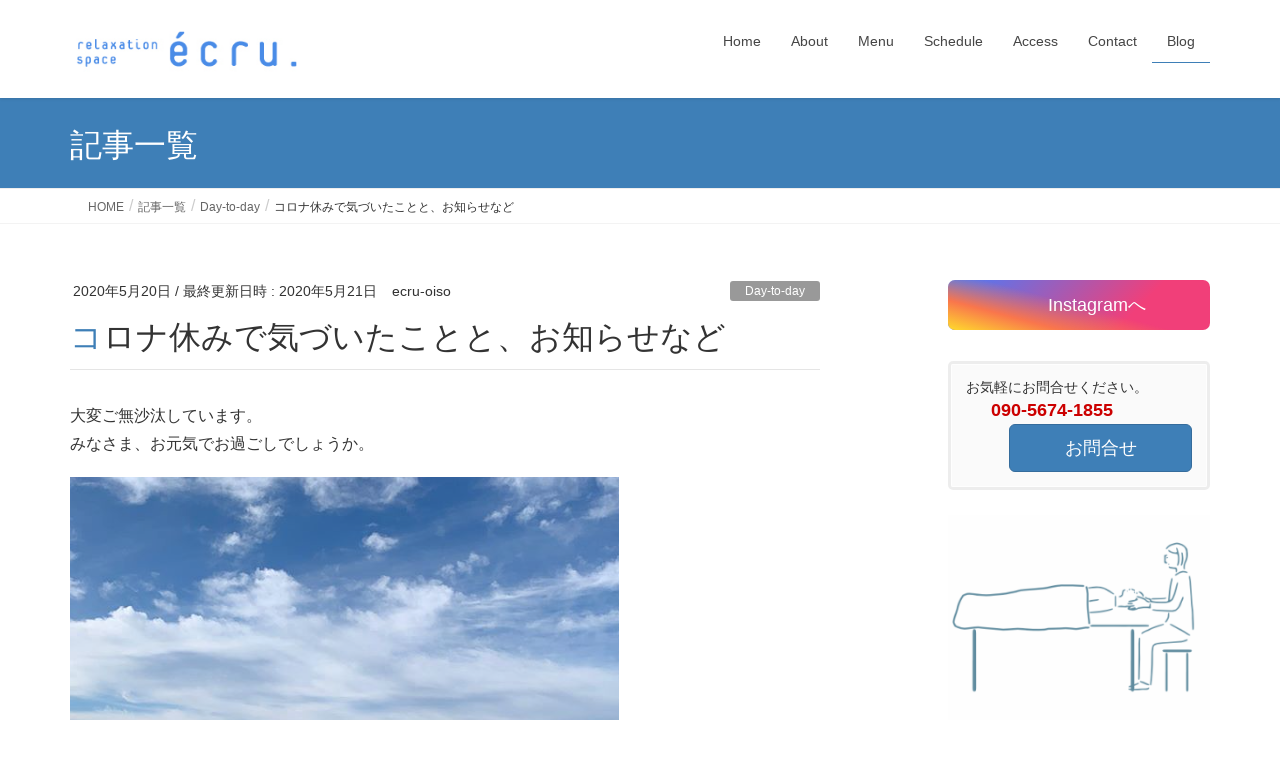

--- FILE ---
content_type: text/html; charset=UTF-8
request_url: https://ecru-bodywork.com/2020/05/20/newinfo/
body_size: 24212
content:
<!DOCTYPE html>
<html lang="ja">
<head>
<meta charset="utf-8">
<meta http-equiv="X-UA-Compatible" content="IE=edge">
<meta name="viewport" content="width=device-width, initial-scale=1">

<title>コロナ休みで気づいたことと、お知らせなど | 湘南・大磯　クラニオセイクラル・バイオダイナミクス　écru.</title>
<meta name='robots' content='max-image-preview:large' />
	<style>img:is([sizes="auto" i], [sizes^="auto," i]) { contain-intrinsic-size: 3000px 1500px }</style>
	<link rel='dns-prefetch' href='//webfonts.sakura.ne.jp' />
<link rel='dns-prefetch' href='//stats.wp.com' />
<link rel='dns-prefetch' href='//v0.wordpress.com' />
<link rel='preconnect' href='//i0.wp.com' />
<link rel="alternate" type="application/rss+xml" title="湘南・大磯　クラニオセイクラル・バイオダイナミクス　écru. &raquo; フィード" href="https://ecru-bodywork.com/feed/" />
<link rel="alternate" type="application/rss+xml" title="湘南・大磯　クラニオセイクラル・バイオダイナミクス　écru. &raquo; コメントフィード" href="https://ecru-bodywork.com/comments/feed/" />
<link rel="alternate" type="application/rss+xml" title="湘南・大磯　クラニオセイクラル・バイオダイナミクス　écru. &raquo; コロナ休みで気づいたことと、お知らせなど のコメントのフィード" href="https://ecru-bodywork.com/2020/05/20/newinfo/feed/" />
<meta name="description" content="大変ご無沙汰しています。みなさま、お元気でお過ごしでしょうか。コロナ休み中、散歩と食料の買い物に出る以外はほぼほぼず〜っと家で過ごしていました。朝、少しヨガして、少し座ったあとは本を読んだり、映画をみたり、たまにお菓子を作ったり普段よりほんのすこしだけご飯を丁寧に作ってみたり。家事以外の仕事らしいことはま〜ったく何もせず好きなことだけやっていました。”うちにいよう”がはじまった頃は「そんな毎日はきっとすぐに飽きるに違いない、、" /><script type="text/javascript">
/* <![CDATA[ */
window._wpemojiSettings = {"baseUrl":"https:\/\/s.w.org\/images\/core\/emoji\/15.0.3\/72x72\/","ext":".png","svgUrl":"https:\/\/s.w.org\/images\/core\/emoji\/15.0.3\/svg\/","svgExt":".svg","source":{"concatemoji":"https:\/\/ecru-bodywork.com\/wp-includes\/js\/wp-emoji-release.min.js?ver=6.7.4"}};
/*! This file is auto-generated */
!function(i,n){var o,s,e;function c(e){try{var t={supportTests:e,timestamp:(new Date).valueOf()};sessionStorage.setItem(o,JSON.stringify(t))}catch(e){}}function p(e,t,n){e.clearRect(0,0,e.canvas.width,e.canvas.height),e.fillText(t,0,0);var t=new Uint32Array(e.getImageData(0,0,e.canvas.width,e.canvas.height).data),r=(e.clearRect(0,0,e.canvas.width,e.canvas.height),e.fillText(n,0,0),new Uint32Array(e.getImageData(0,0,e.canvas.width,e.canvas.height).data));return t.every(function(e,t){return e===r[t]})}function u(e,t,n){switch(t){case"flag":return n(e,"\ud83c\udff3\ufe0f\u200d\u26a7\ufe0f","\ud83c\udff3\ufe0f\u200b\u26a7\ufe0f")?!1:!n(e,"\ud83c\uddfa\ud83c\uddf3","\ud83c\uddfa\u200b\ud83c\uddf3")&&!n(e,"\ud83c\udff4\udb40\udc67\udb40\udc62\udb40\udc65\udb40\udc6e\udb40\udc67\udb40\udc7f","\ud83c\udff4\u200b\udb40\udc67\u200b\udb40\udc62\u200b\udb40\udc65\u200b\udb40\udc6e\u200b\udb40\udc67\u200b\udb40\udc7f");case"emoji":return!n(e,"\ud83d\udc26\u200d\u2b1b","\ud83d\udc26\u200b\u2b1b")}return!1}function f(e,t,n){var r="undefined"!=typeof WorkerGlobalScope&&self instanceof WorkerGlobalScope?new OffscreenCanvas(300,150):i.createElement("canvas"),a=r.getContext("2d",{willReadFrequently:!0}),o=(a.textBaseline="top",a.font="600 32px Arial",{});return e.forEach(function(e){o[e]=t(a,e,n)}),o}function t(e){var t=i.createElement("script");t.src=e,t.defer=!0,i.head.appendChild(t)}"undefined"!=typeof Promise&&(o="wpEmojiSettingsSupports",s=["flag","emoji"],n.supports={everything:!0,everythingExceptFlag:!0},e=new Promise(function(e){i.addEventListener("DOMContentLoaded",e,{once:!0})}),new Promise(function(t){var n=function(){try{var e=JSON.parse(sessionStorage.getItem(o));if("object"==typeof e&&"number"==typeof e.timestamp&&(new Date).valueOf()<e.timestamp+604800&&"object"==typeof e.supportTests)return e.supportTests}catch(e){}return null}();if(!n){if("undefined"!=typeof Worker&&"undefined"!=typeof OffscreenCanvas&&"undefined"!=typeof URL&&URL.createObjectURL&&"undefined"!=typeof Blob)try{var e="postMessage("+f.toString()+"("+[JSON.stringify(s),u.toString(),p.toString()].join(",")+"));",r=new Blob([e],{type:"text/javascript"}),a=new Worker(URL.createObjectURL(r),{name:"wpTestEmojiSupports"});return void(a.onmessage=function(e){c(n=e.data),a.terminate(),t(n)})}catch(e){}c(n=f(s,u,p))}t(n)}).then(function(e){for(var t in e)n.supports[t]=e[t],n.supports.everything=n.supports.everything&&n.supports[t],"flag"!==t&&(n.supports.everythingExceptFlag=n.supports.everythingExceptFlag&&n.supports[t]);n.supports.everythingExceptFlag=n.supports.everythingExceptFlag&&!n.supports.flag,n.DOMReady=!1,n.readyCallback=function(){n.DOMReady=!0}}).then(function(){return e}).then(function(){var e;n.supports.everything||(n.readyCallback(),(e=n.source||{}).concatemoji?t(e.concatemoji):e.wpemoji&&e.twemoji&&(t(e.twemoji),t(e.wpemoji)))}))}((window,document),window._wpemojiSettings);
/* ]]> */
</script>
<link rel='stylesheet' id='jetpack_related-posts-css' href='https://ecru-bodywork.com/wp-content/plugins/jetpack/modules/related-posts/related-posts.css?ver=20240116' type='text/css' media='all' />
<link rel='stylesheet' id='sbi_styles-css' href='https://ecru-bodywork.com/wp-content/plugins/instagram-feed/css/sbi-styles.min.css?ver=6.10.0' type='text/css' media='all' />
<link rel='stylesheet' id='vkExUnit_common_style-css' href='https://ecru-bodywork.com/wp-content/plugins/vk-all-in-one-expansion-unit/assets/css/vkExUnit_style.css?ver=9.113.0.1' type='text/css' media='all' />
<style id='vkExUnit_common_style-inline-css' type='text/css'>
:root {--ver_page_top_button_url:url(https://ecru-bodywork.com/wp-content/plugins/vk-all-in-one-expansion-unit/assets/images/to-top-btn-icon.svg);}@font-face {font-weight: normal;font-style: normal;font-family: "vk_sns";src: url("https://ecru-bodywork.com/wp-content/plugins/vk-all-in-one-expansion-unit/inc/sns/icons/fonts/vk_sns.eot?-bq20cj");src: url("https://ecru-bodywork.com/wp-content/plugins/vk-all-in-one-expansion-unit/inc/sns/icons/fonts/vk_sns.eot?#iefix-bq20cj") format("embedded-opentype"),url("https://ecru-bodywork.com/wp-content/plugins/vk-all-in-one-expansion-unit/inc/sns/icons/fonts/vk_sns.woff?-bq20cj") format("woff"),url("https://ecru-bodywork.com/wp-content/plugins/vk-all-in-one-expansion-unit/inc/sns/icons/fonts/vk_sns.ttf?-bq20cj") format("truetype"),url("https://ecru-bodywork.com/wp-content/plugins/vk-all-in-one-expansion-unit/inc/sns/icons/fonts/vk_sns.svg?-bq20cj#vk_sns") format("svg");}
.veu_promotion-alert__content--text {border: 1px solid rgba(0,0,0,0.125);padding: 0.5em 1em;border-radius: var(--vk-size-radius);margin-bottom: var(--vk-margin-block-bottom);font-size: 0.875rem;}/* Alert Content部分に段落タグを入れた場合に最後の段落の余白を0にする */.veu_promotion-alert__content--text p:last-of-type{margin-bottom:0;margin-top: 0;}
</style>
<style id='wp-emoji-styles-inline-css' type='text/css'>

	img.wp-smiley, img.emoji {
		display: inline !important;
		border: none !important;
		box-shadow: none !important;
		height: 1em !important;
		width: 1em !important;
		margin: 0 0.07em !important;
		vertical-align: -0.1em !important;
		background: none !important;
		padding: 0 !important;
	}
</style>
<link rel='stylesheet' id='wp-block-library-css' href='https://ecru-bodywork.com/wp-includes/css/dist/block-library/style.min.css?ver=6.7.4' type='text/css' media='all' />
<style id='wp-block-library-inline-css' type='text/css'>
/* VK Color Palettes */
</style>
<link rel='stylesheet' id='mediaelement-css' href='https://ecru-bodywork.com/wp-includes/js/mediaelement/mediaelementplayer-legacy.min.css?ver=4.2.17' type='text/css' media='all' />
<link rel='stylesheet' id='wp-mediaelement-css' href='https://ecru-bodywork.com/wp-includes/js/mediaelement/wp-mediaelement.min.css?ver=6.7.4' type='text/css' media='all' />
<style id='jetpack-sharing-buttons-style-inline-css' type='text/css'>
.jetpack-sharing-buttons__services-list{display:flex;flex-direction:row;flex-wrap:wrap;gap:0;list-style-type:none;margin:5px;padding:0}.jetpack-sharing-buttons__services-list.has-small-icon-size{font-size:12px}.jetpack-sharing-buttons__services-list.has-normal-icon-size{font-size:16px}.jetpack-sharing-buttons__services-list.has-large-icon-size{font-size:24px}.jetpack-sharing-buttons__services-list.has-huge-icon-size{font-size:36px}@media print{.jetpack-sharing-buttons__services-list{display:none!important}}.editor-styles-wrapper .wp-block-jetpack-sharing-buttons{gap:0;padding-inline-start:0}ul.jetpack-sharing-buttons__services-list.has-background{padding:1.25em 2.375em}
</style>
<style id='classic-theme-styles-inline-css' type='text/css'>
/*! This file is auto-generated */
.wp-block-button__link{color:#fff;background-color:#32373c;border-radius:9999px;box-shadow:none;text-decoration:none;padding:calc(.667em + 2px) calc(1.333em + 2px);font-size:1.125em}.wp-block-file__button{background:#32373c;color:#fff;text-decoration:none}
</style>
<style id='global-styles-inline-css' type='text/css'>
:root{--wp--preset--aspect-ratio--square: 1;--wp--preset--aspect-ratio--4-3: 4/3;--wp--preset--aspect-ratio--3-4: 3/4;--wp--preset--aspect-ratio--3-2: 3/2;--wp--preset--aspect-ratio--2-3: 2/3;--wp--preset--aspect-ratio--16-9: 16/9;--wp--preset--aspect-ratio--9-16: 9/16;--wp--preset--color--black: #000000;--wp--preset--color--cyan-bluish-gray: #abb8c3;--wp--preset--color--white: #ffffff;--wp--preset--color--pale-pink: #f78da7;--wp--preset--color--vivid-red: #cf2e2e;--wp--preset--color--luminous-vivid-orange: #ff6900;--wp--preset--color--luminous-vivid-amber: #fcb900;--wp--preset--color--light-green-cyan: #7bdcb5;--wp--preset--color--vivid-green-cyan: #00d084;--wp--preset--color--pale-cyan-blue: #8ed1fc;--wp--preset--color--vivid-cyan-blue: #0693e3;--wp--preset--color--vivid-purple: #9b51e0;--wp--preset--gradient--vivid-cyan-blue-to-vivid-purple: linear-gradient(135deg,rgba(6,147,227,1) 0%,rgb(155,81,224) 100%);--wp--preset--gradient--light-green-cyan-to-vivid-green-cyan: linear-gradient(135deg,rgb(122,220,180) 0%,rgb(0,208,130) 100%);--wp--preset--gradient--luminous-vivid-amber-to-luminous-vivid-orange: linear-gradient(135deg,rgba(252,185,0,1) 0%,rgba(255,105,0,1) 100%);--wp--preset--gradient--luminous-vivid-orange-to-vivid-red: linear-gradient(135deg,rgba(255,105,0,1) 0%,rgb(207,46,46) 100%);--wp--preset--gradient--very-light-gray-to-cyan-bluish-gray: linear-gradient(135deg,rgb(238,238,238) 0%,rgb(169,184,195) 100%);--wp--preset--gradient--cool-to-warm-spectrum: linear-gradient(135deg,rgb(74,234,220) 0%,rgb(151,120,209) 20%,rgb(207,42,186) 40%,rgb(238,44,130) 60%,rgb(251,105,98) 80%,rgb(254,248,76) 100%);--wp--preset--gradient--blush-light-purple: linear-gradient(135deg,rgb(255,206,236) 0%,rgb(152,150,240) 100%);--wp--preset--gradient--blush-bordeaux: linear-gradient(135deg,rgb(254,205,165) 0%,rgb(254,45,45) 50%,rgb(107,0,62) 100%);--wp--preset--gradient--luminous-dusk: linear-gradient(135deg,rgb(255,203,112) 0%,rgb(199,81,192) 50%,rgb(65,88,208) 100%);--wp--preset--gradient--pale-ocean: linear-gradient(135deg,rgb(255,245,203) 0%,rgb(182,227,212) 50%,rgb(51,167,181) 100%);--wp--preset--gradient--electric-grass: linear-gradient(135deg,rgb(202,248,128) 0%,rgb(113,206,126) 100%);--wp--preset--gradient--midnight: linear-gradient(135deg,rgb(2,3,129) 0%,rgb(40,116,252) 100%);--wp--preset--font-size--small: 13px;--wp--preset--font-size--medium: 20px;--wp--preset--font-size--large: 36px;--wp--preset--font-size--x-large: 42px;--wp--preset--spacing--20: 0.44rem;--wp--preset--spacing--30: 0.67rem;--wp--preset--spacing--40: 1rem;--wp--preset--spacing--50: 1.5rem;--wp--preset--spacing--60: 2.25rem;--wp--preset--spacing--70: 3.38rem;--wp--preset--spacing--80: 5.06rem;--wp--preset--shadow--natural: 6px 6px 9px rgba(0, 0, 0, 0.2);--wp--preset--shadow--deep: 12px 12px 50px rgba(0, 0, 0, 0.4);--wp--preset--shadow--sharp: 6px 6px 0px rgba(0, 0, 0, 0.2);--wp--preset--shadow--outlined: 6px 6px 0px -3px rgba(255, 255, 255, 1), 6px 6px rgba(0, 0, 0, 1);--wp--preset--shadow--crisp: 6px 6px 0px rgba(0, 0, 0, 1);}:where(.is-layout-flex){gap: 0.5em;}:where(.is-layout-grid){gap: 0.5em;}body .is-layout-flex{display: flex;}.is-layout-flex{flex-wrap: wrap;align-items: center;}.is-layout-flex > :is(*, div){margin: 0;}body .is-layout-grid{display: grid;}.is-layout-grid > :is(*, div){margin: 0;}:where(.wp-block-columns.is-layout-flex){gap: 2em;}:where(.wp-block-columns.is-layout-grid){gap: 2em;}:where(.wp-block-post-template.is-layout-flex){gap: 1.25em;}:where(.wp-block-post-template.is-layout-grid){gap: 1.25em;}.has-black-color{color: var(--wp--preset--color--black) !important;}.has-cyan-bluish-gray-color{color: var(--wp--preset--color--cyan-bluish-gray) !important;}.has-white-color{color: var(--wp--preset--color--white) !important;}.has-pale-pink-color{color: var(--wp--preset--color--pale-pink) !important;}.has-vivid-red-color{color: var(--wp--preset--color--vivid-red) !important;}.has-luminous-vivid-orange-color{color: var(--wp--preset--color--luminous-vivid-orange) !important;}.has-luminous-vivid-amber-color{color: var(--wp--preset--color--luminous-vivid-amber) !important;}.has-light-green-cyan-color{color: var(--wp--preset--color--light-green-cyan) !important;}.has-vivid-green-cyan-color{color: var(--wp--preset--color--vivid-green-cyan) !important;}.has-pale-cyan-blue-color{color: var(--wp--preset--color--pale-cyan-blue) !important;}.has-vivid-cyan-blue-color{color: var(--wp--preset--color--vivid-cyan-blue) !important;}.has-vivid-purple-color{color: var(--wp--preset--color--vivid-purple) !important;}.has-black-background-color{background-color: var(--wp--preset--color--black) !important;}.has-cyan-bluish-gray-background-color{background-color: var(--wp--preset--color--cyan-bluish-gray) !important;}.has-white-background-color{background-color: var(--wp--preset--color--white) !important;}.has-pale-pink-background-color{background-color: var(--wp--preset--color--pale-pink) !important;}.has-vivid-red-background-color{background-color: var(--wp--preset--color--vivid-red) !important;}.has-luminous-vivid-orange-background-color{background-color: var(--wp--preset--color--luminous-vivid-orange) !important;}.has-luminous-vivid-amber-background-color{background-color: var(--wp--preset--color--luminous-vivid-amber) !important;}.has-light-green-cyan-background-color{background-color: var(--wp--preset--color--light-green-cyan) !important;}.has-vivid-green-cyan-background-color{background-color: var(--wp--preset--color--vivid-green-cyan) !important;}.has-pale-cyan-blue-background-color{background-color: var(--wp--preset--color--pale-cyan-blue) !important;}.has-vivid-cyan-blue-background-color{background-color: var(--wp--preset--color--vivid-cyan-blue) !important;}.has-vivid-purple-background-color{background-color: var(--wp--preset--color--vivid-purple) !important;}.has-black-border-color{border-color: var(--wp--preset--color--black) !important;}.has-cyan-bluish-gray-border-color{border-color: var(--wp--preset--color--cyan-bluish-gray) !important;}.has-white-border-color{border-color: var(--wp--preset--color--white) !important;}.has-pale-pink-border-color{border-color: var(--wp--preset--color--pale-pink) !important;}.has-vivid-red-border-color{border-color: var(--wp--preset--color--vivid-red) !important;}.has-luminous-vivid-orange-border-color{border-color: var(--wp--preset--color--luminous-vivid-orange) !important;}.has-luminous-vivid-amber-border-color{border-color: var(--wp--preset--color--luminous-vivid-amber) !important;}.has-light-green-cyan-border-color{border-color: var(--wp--preset--color--light-green-cyan) !important;}.has-vivid-green-cyan-border-color{border-color: var(--wp--preset--color--vivid-green-cyan) !important;}.has-pale-cyan-blue-border-color{border-color: var(--wp--preset--color--pale-cyan-blue) !important;}.has-vivid-cyan-blue-border-color{border-color: var(--wp--preset--color--vivid-cyan-blue) !important;}.has-vivid-purple-border-color{border-color: var(--wp--preset--color--vivid-purple) !important;}.has-vivid-cyan-blue-to-vivid-purple-gradient-background{background: var(--wp--preset--gradient--vivid-cyan-blue-to-vivid-purple) !important;}.has-light-green-cyan-to-vivid-green-cyan-gradient-background{background: var(--wp--preset--gradient--light-green-cyan-to-vivid-green-cyan) !important;}.has-luminous-vivid-amber-to-luminous-vivid-orange-gradient-background{background: var(--wp--preset--gradient--luminous-vivid-amber-to-luminous-vivid-orange) !important;}.has-luminous-vivid-orange-to-vivid-red-gradient-background{background: var(--wp--preset--gradient--luminous-vivid-orange-to-vivid-red) !important;}.has-very-light-gray-to-cyan-bluish-gray-gradient-background{background: var(--wp--preset--gradient--very-light-gray-to-cyan-bluish-gray) !important;}.has-cool-to-warm-spectrum-gradient-background{background: var(--wp--preset--gradient--cool-to-warm-spectrum) !important;}.has-blush-light-purple-gradient-background{background: var(--wp--preset--gradient--blush-light-purple) !important;}.has-blush-bordeaux-gradient-background{background: var(--wp--preset--gradient--blush-bordeaux) !important;}.has-luminous-dusk-gradient-background{background: var(--wp--preset--gradient--luminous-dusk) !important;}.has-pale-ocean-gradient-background{background: var(--wp--preset--gradient--pale-ocean) !important;}.has-electric-grass-gradient-background{background: var(--wp--preset--gradient--electric-grass) !important;}.has-midnight-gradient-background{background: var(--wp--preset--gradient--midnight) !important;}.has-small-font-size{font-size: var(--wp--preset--font-size--small) !important;}.has-medium-font-size{font-size: var(--wp--preset--font-size--medium) !important;}.has-large-font-size{font-size: var(--wp--preset--font-size--large) !important;}.has-x-large-font-size{font-size: var(--wp--preset--font-size--x-large) !important;}
:where(.wp-block-post-template.is-layout-flex){gap: 1.25em;}:where(.wp-block-post-template.is-layout-grid){gap: 1.25em;}
:where(.wp-block-columns.is-layout-flex){gap: 2em;}:where(.wp-block-columns.is-layout-grid){gap: 2em;}
:root :where(.wp-block-pullquote){font-size: 1.5em;line-height: 1.6;}
</style>
<link rel='stylesheet' id='contact-form-7-css' href='https://ecru-bodywork.com/wp-content/plugins/contact-form-7/includes/css/styles.css?ver=6.0.4' type='text/css' media='all' />
<link rel='stylesheet' id='wpsbc-style-css' href='https://ecru-bodywork.com/wp-content/plugins/wp-simple-booking-calendar/assets/css/style-front-end.min.css?ver=2.0.14' type='text/css' media='all' />
<link rel='stylesheet' id='dashicons-css' href='https://ecru-bodywork.com/wp-includes/css/dashicons.min.css?ver=6.7.4' type='text/css' media='all' />
<link rel='stylesheet' id='vk-swiper-style-css' href='https://ecru-bodywork.com/wp-content/plugins/vk-blocks/vendor/vektor-inc/vk-swiper/src/assets/css/swiper-bundle.min.css?ver=11.0.2' type='text/css' media='all' />
<link rel='stylesheet' id='lightning-design-style-css' href='https://ecru-bodywork.com/wp-content/themes/lightning/_g2/design-skin/origin/css/style.css?ver=15.33.1' type='text/css' media='all' />
<style id='lightning-design-style-inline-css' type='text/css'>
:root {--color-key:#3e7fb7;--wp--preset--color--vk-color-primary:#3e7fb7;--color-key-dark:#2e6da4;}
/* ltg common custom */:root {--vk-menu-acc-btn-border-color:#333;--vk-color-primary:#3e7fb7;--vk-color-primary-dark:#356c9c;--vk-color-primary-vivid:#448cc9;--color-key:#3e7fb7;--wp--preset--color--vk-color-primary:#3e7fb7;--color-key-dark:#356c9c;}.veu_color_txt_key { color:#356c9c ; }.veu_color_bg_key { background-color:#356c9c ; }.veu_color_border_key { border-color:#356c9c ; }.btn-default { border-color:#3e7fb7;color:#3e7fb7;}.btn-default:focus,.btn-default:hover { border-color:#3e7fb7;background-color: #3e7fb7; }.wp-block-search__button,.btn-primary { background-color:#3e7fb7;border-color:#356c9c; }.wp-block-search__button:focus,.wp-block-search__button:hover,.btn-primary:not(:disabled):not(.disabled):active,.btn-primary:focus,.btn-primary:hover { background-color:#356c9c;border-color:#3e7fb7; }.btn-outline-primary { color : #3e7fb7 ; border-color:#3e7fb7; }.btn-outline-primary:not(:disabled):not(.disabled):active,.btn-outline-primary:focus,.btn-outline-primary:hover { color : #fff; background-color:#3e7fb7;border-color:#356c9c; }a { color:#337ab7; }
.tagcloud a:before { font-family: "Font Awesome 7 Free";content: "\f02b";font-weight: bold; }
a { color:#2e6da4 ; }a:hover { color:#3e7fb7 ; }.page-header { background-color:#3e7fb7; }h1.entry-title:first-letter,.single h1.entry-title:first-letter { color:#3e7fb7; }h2,.mainSection-title { border-top-color:#3e7fb7; }h3:after,.subSection-title:after { border-bottom-color:#3e7fb7; }.media .media-body .media-heading a:hover { color:#3e7fb7; }ul.page-numbers li span.page-numbers.current,.page-link dl .post-page-numbers.current { background-color:#3e7fb7; }.pager li > a { border-color:#3e7fb7;color:#3e7fb7;}.pager li > a:hover { background-color:#3e7fb7;color:#fff;}footer { border-top-color:#3e7fb7; }dt { border-left-color:#3e7fb7; }@media (min-width: 768px){ ul.gMenu > li > a:after { border-bottom-color: #3e7fb7 ; }} /* @media (min-width: 768px) */
</style>
<link rel='stylesheet' id='veu-cta-css' href='https://ecru-bodywork.com/wp-content/plugins/vk-all-in-one-expansion-unit/inc/call-to-action/package/assets/css/style.css?ver=9.113.0.1' type='text/css' media='all' />
<link rel='stylesheet' id='vk-blocks-build-css-css' href='https://ecru-bodywork.com/wp-content/plugins/vk-blocks/build/block-build.css?ver=1.115.2.1' type='text/css' media='all' />
<style id='vk-blocks-build-css-inline-css' type='text/css'>

	:root {
		--vk_image-mask-circle: url(https://ecru-bodywork.com/wp-content/plugins/vk-blocks/inc/vk-blocks/images/circle.svg);
		--vk_image-mask-wave01: url(https://ecru-bodywork.com/wp-content/plugins/vk-blocks/inc/vk-blocks/images/wave01.svg);
		--vk_image-mask-wave02: url(https://ecru-bodywork.com/wp-content/plugins/vk-blocks/inc/vk-blocks/images/wave02.svg);
		--vk_image-mask-wave03: url(https://ecru-bodywork.com/wp-content/plugins/vk-blocks/inc/vk-blocks/images/wave03.svg);
		--vk_image-mask-wave04: url(https://ecru-bodywork.com/wp-content/plugins/vk-blocks/inc/vk-blocks/images/wave04.svg);
	}
	

	:root {

		--vk-balloon-border-width:1px;

		--vk-balloon-speech-offset:-12px;
	}
	

	:root {
		--vk_flow-arrow: url(https://ecru-bodywork.com/wp-content/plugins/vk-blocks/inc/vk-blocks/images/arrow_bottom.svg);
	}
	
</style>
<link rel='stylesheet' id='lightning-common-style-css' href='https://ecru-bodywork.com/wp-content/themes/lightning/_g2/assets/css/common.css?ver=15.33.1' type='text/css' media='all' />
<style id='lightning-common-style-inline-css' type='text/css'>
/* vk-mobile-nav */:root {--vk-mobile-nav-menu-btn-bg-src: url("https://ecru-bodywork.com/wp-content/themes/lightning/_g2/inc/vk-mobile-nav/package/images/vk-menu-btn-black.svg");--vk-mobile-nav-menu-btn-close-bg-src: url("https://ecru-bodywork.com/wp-content/themes/lightning/_g2/inc/vk-mobile-nav/package/images/vk-menu-close-black.svg");--vk-menu-acc-icon-open-black-bg-src: url("https://ecru-bodywork.com/wp-content/themes/lightning/_g2/inc/vk-mobile-nav/package/images/vk-menu-acc-icon-open-black.svg");--vk-menu-acc-icon-open-white-bg-src: url("https://ecru-bodywork.com/wp-content/themes/lightning/_g2/inc/vk-mobile-nav/package/images/vk-menu-acc-icon-open-white.svg");--vk-menu-acc-icon-close-black-bg-src: url("https://ecru-bodywork.com/wp-content/themes/lightning/_g2/inc/vk-mobile-nav/package/images/vk-menu-close-black.svg");--vk-menu-acc-icon-close-white-bg-src: url("https://ecru-bodywork.com/wp-content/themes/lightning/_g2/inc/vk-mobile-nav/package/images/vk-menu-close-white.svg");}
</style>
<link rel='stylesheet' id='lightning-theme-style-css' href='https://ecru-bodywork.com/wp-content/themes/lightning_child_sample/style.css?ver=15.33.1' type='text/css' media='all' />
<link rel='stylesheet' id='vk-font-awesome-css' href='https://ecru-bodywork.com/wp-content/themes/lightning/vendor/vektor-inc/font-awesome-versions/src/font-awesome/css/all.min.css?ver=7.1.0' type='text/css' media='all' />
<script type="text/javascript" id="jetpack_related-posts-js-extra">
/* <![CDATA[ */
var related_posts_js_options = {"post_heading":"h4"};
/* ]]> */
</script>
<script type="text/javascript" src="https://ecru-bodywork.com/wp-content/plugins/jetpack/_inc/build/related-posts/related-posts.min.js?ver=20240116" id="jetpack_related-posts-js"></script>
<script type="text/javascript" src="https://ecru-bodywork.com/wp-includes/js/jquery/jquery.min.js?ver=3.7.1" id="jquery-core-js"></script>
<script type="text/javascript" src="https://ecru-bodywork.com/wp-includes/js/jquery/jquery-migrate.min.js?ver=3.4.1" id="jquery-migrate-js"></script>
<script type="text/javascript" src="//webfonts.sakura.ne.jp/js/sakurav3.js?fadein=0&amp;ver=3.1.4" id="typesquare_std-js"></script>
<link rel="https://api.w.org/" href="https://ecru-bodywork.com/wp-json/" /><link rel="alternate" title="JSON" type="application/json" href="https://ecru-bodywork.com/wp-json/wp/v2/posts/2738" /><link rel="EditURI" type="application/rsd+xml" title="RSD" href="https://ecru-bodywork.com/xmlrpc.php?rsd" />
<meta name="generator" content="WordPress 6.7.4" />
<link rel="canonical" href="https://ecru-bodywork.com/2020/05/20/newinfo/" />
<link rel='shortlink' href='https://wp.me/s9eKZQ-newinfo' />
<link rel="alternate" title="oEmbed (JSON)" type="application/json+oembed" href="https://ecru-bodywork.com/wp-json/oembed/1.0/embed?url=https%3A%2F%2Fecru-bodywork.com%2F2020%2F05%2F20%2Fnewinfo%2F" />
<link rel="alternate" title="oEmbed (XML)" type="text/xml+oembed" href="https://ecru-bodywork.com/wp-json/oembed/1.0/embed?url=https%3A%2F%2Fecru-bodywork.com%2F2020%2F05%2F20%2Fnewinfo%2F&#038;format=xml" />
	<style>img#wpstats{display:none}</style>
		<style id="lightning-color-custom-for-plugins" type="text/css">/* ltg theme common */.color_key_bg,.color_key_bg_hover:hover{background-color: #3e7fb7;}.color_key_txt,.color_key_txt_hover:hover{color: #3e7fb7;}.color_key_border,.color_key_border_hover:hover{border-color: #3e7fb7;}.color_key_dark_bg,.color_key_dark_bg_hover:hover{background-color: #2e6da4;}.color_key_dark_txt,.color_key_dark_txt_hover:hover{color: #2e6da4;}.color_key_dark_border,.color_key_dark_border_hover:hover{border-color: #2e6da4;}</style><!-- [ VK All in One Expansion Unit OGP ] -->
<meta property="og:site_name" content="湘南・大磯　クラニオセイクラル・バイオダイナミクス　écru." />
<meta property="og:url" content="https://ecru-bodywork.com/2020/05/20/newinfo/" />
<meta property="og:title" content="コロナ休みで気づいたことと、お知らせなど | 湘南・大磯　クラニオセイクラル・バイオダイナミクス　écru." />
<meta property="og:description" content="大変ご無沙汰しています。みなさま、お元気でお過ごしでしょうか。コロナ休み中、散歩と食料の買い物に出る以外はほぼほぼず〜っと家で過ごしていました。朝、少しヨガして、少し座ったあとは本を読んだり、映画をみたり、たまにお菓子を作ったり普段よりほんのすこしだけご飯を丁寧に作ってみたり。家事以外の仕事らしいことはま〜ったく何もせず好きなことだけやっていました。”うちにいよう”がはじまった頃は「そんな毎日はきっとすぐに飽きるに違いない、、" />
<meta property="og:type" content="article" />
<meta property="og:image" content="https://i0.wp.com/ecru-bodywork.com/wp-content/uploads/2020/05/%E3%82%B9%E3%82%AF%E3%83%AA%E3%83%BC%E3%83%B3%E3%82%B7%E3%83%A7%E3%83%83%E3%83%88-2020-05-20-11.11.22.png?fit=549%2C574&ssl=1" />
<meta property="og:image:width" content="549" />
<meta property="og:image:height" content="574" />
<!-- [ / VK All in One Expansion Unit OGP ] -->
<!-- [ VK All in One Expansion Unit twitter card ] -->
<meta name="twitter:card" content="summary_large_image">
<meta name="twitter:description" content="大変ご無沙汰しています。みなさま、お元気でお過ごしでしょうか。コロナ休み中、散歩と食料の買い物に出る以外はほぼほぼず〜っと家で過ごしていました。朝、少しヨガして、少し座ったあとは本を読んだり、映画をみたり、たまにお菓子を作ったり普段よりほんのすこしだけご飯を丁寧に作ってみたり。家事以外の仕事らしいことはま〜ったく何もせず好きなことだけやっていました。”うちにいよう”がはじまった頃は「そんな毎日はきっとすぐに飽きるに違いない、、">
<meta name="twitter:title" content="コロナ休みで気づいたことと、お知らせなど | 湘南・大磯　クラニオセイクラル・バイオダイナミクス　écru.">
<meta name="twitter:url" content="https://ecru-bodywork.com/2020/05/20/newinfo/">
	<meta name="twitter:image" content="https://i0.wp.com/ecru-bodywork.com/wp-content/uploads/2020/05/%E3%82%B9%E3%82%AF%E3%83%AA%E3%83%BC%E3%83%B3%E3%82%B7%E3%83%A7%E3%83%83%E3%83%88-2020-05-20-11.11.22.png?fit=549%2C574&#038;ssl=1">
	<meta name="twitter:domain" content="ecru-bodywork.com">
	<!-- [ / VK All in One Expansion Unit twitter card ] -->
	<link rel="icon" href="https://i0.wp.com/ecru-bodywork.com/wp-content/uploads/2017/10/favicon.png?fit=32%2C32&#038;ssl=1" sizes="32x32" />
<link rel="icon" href="https://i0.wp.com/ecru-bodywork.com/wp-content/uploads/2017/10/favicon.png?fit=106%2C105&#038;ssl=1" sizes="192x192" />
<link rel="apple-touch-icon" href="https://i0.wp.com/ecru-bodywork.com/wp-content/uploads/2017/10/favicon.png?fit=106%2C105&#038;ssl=1" />
<meta name="msapplication-TileImage" content="https://i0.wp.com/ecru-bodywork.com/wp-content/uploads/2017/10/favicon.png?fit=106%2C105&#038;ssl=1" />
<!-- [ VK All in One Expansion Unit Article Structure Data ] --><script type="application/ld+json">{"@context":"https://schema.org/","@type":"Article","headline":"コロナ休みで気づいたことと、お知らせなど","image":"https://i0.wp.com/ecru-bodywork.com/wp-content/uploads/2020/05/%E3%82%B9%E3%82%AF%E3%83%AA%E3%83%BC%E3%83%B3%E3%82%B7%E3%83%A7%E3%83%83%E3%83%88-2020-05-20-11.11.22.png?resize=320%2C180&amp;ssl=1","datePublished":"2020-05-20T12:03:29+09:00","dateModified":"2020-05-21T09:53:02+09:00","author":{"@type":"","name":"ecru-oiso","url":"https://ecru-bodywork.com/","sameAs":""}}</script><!-- [ / VK All in One Expansion Unit Article Structure Data ] -->
</head>
<body class="post-template-default single single-post postid-2738 single-format-standard vk-blocks headfix header_height_changer fa_v7_css post-name-newinfo category-daytoday category-information tag-%e3%82%a2%e3%83%ad%e3%83%9e tag-%e3%83%81%e3%83%99%e3%83%83%e3%83%88%e4%bd%93%e6%93%8d tag-%e3%83%81%e3%83%a3%e3%82%af%e3%83%a9 tag-%e5%a4%a7%e7%a3%af tag-%e8%8b%a5%e8%bf%94%e3%82%8a%e3%81%ae%e6%b3%89 post-type-post device-pc">
<a class="skip-link screen-reader-text" href="#main">コンテンツへスキップ</a>
<a class="skip-link screen-reader-text" href="#vk-mobile-nav">ナビゲーションに移動</a>
<header class="navbar siteHeader">
		<div class="container siteHeadContainer">
		<div class="navbar-header">
						<p class="navbar-brand siteHeader_logo">
			<a href="https://ecru-bodywork.com/">
				<span><img src="https://ecru-bodywork.com/wp-content/uploads/2020/04/weblogo_ecru280-60-02.jpg" alt="湘南・大磯　クラニオセイクラル・バイオダイナミクス　écru." /></span>
			</a>
			</p>
					</div>

					<div id="gMenu_outer" class="gMenu_outer">
				<nav class="menu-header-container"><ul id="menu-header" class="menu nav gMenu"><li id="menu-item-5504" class="menu-item menu-item-type-post_type menu-item-object-page menu-item-home"><a href="https://ecru-bodywork.com/"><strong class="gMenu_name">Home</strong></a></li>
<li id="menu-item-5640" class="menu-item menu-item-type-post_type menu-item-object-page menu-item-has-children"><a href="https://ecru-bodywork.com/?page_id=61"><strong class="gMenu_name">About</strong></a>
<ul class="sub-menu">
	<li id="menu-item-5644" class="menu-item menu-item-type-post_type menu-item-object-page"><a href="https://ecru-bodywork.com/%e3%81%af%e3%81%98%e3%82%81%e3%81%a6%e3%81%ae%e6%96%b9%e3%81%b8/">はじめての方へ</a></li>
	<li id="menu-item-5641" class="menu-item menu-item-type-post_type menu-item-object-page"><a href="https://ecru-bodywork.com/prof/">About me</a></li>
</ul>
</li>
<li id="menu-item-5505" class="menu-item menu-item-type-post_type menu-item-object-page menu-item-has-children"><a href="https://ecru-bodywork.com/seminar/"><strong class="gMenu_name">Menu</strong></a>
<ul class="sub-menu">
	<li id="menu-item-5506" class="menu-item menu-item-type-post_type menu-item-object-page"><a href="https://ecru-bodywork.com/cranio/">クラニオセイクラル・バイオダイナミクス</a></li>
	<li id="menu-item-5508" class="menu-item menu-item-type-post_type menu-item-object-page"><a href="https://ecru-bodywork.com/%e3%82%a4%e3%83%bc%e3%83%ab%e3%83%89%e3%83%af%e3%83%bc%e3%82%af%ef%bc%88yielding-embodiment%ef%bc%89/">イールドワーク</a></li>
	<li id="menu-item-5507" class="menu-item menu-item-type-post_type menu-item-object-page"><a href="https://ecru-bodywork.com/craniointro2/">クラニオセイクラル・バイオダイナミクス1day</a></li>
</ul>
</li>
<li id="menu-item-5509" class="menu-item menu-item-type-post_type menu-item-object-page"><a href="https://ecru-bodywork.com/schedule/"><strong class="gMenu_name">Schedule</strong></a></li>
<li id="menu-item-5511" class="menu-item menu-item-type-post_type menu-item-object-page menu-item-has-children"><a href="https://ecru-bodywork.com/access/"><strong class="gMenu_name">Access</strong></a>
<ul class="sub-menu">
	<li id="menu-item-5510" class="menu-item menu-item-type-post_type menu-item-object-page"><a href="https://ecru-bodywork.com/jraccess/">JR大磯駅からのアクセス</a></li>
</ul>
</li>
<li id="menu-item-5512" class="menu-item menu-item-type-post_type menu-item-object-page"><a href="https://ecru-bodywork.com/contact/"><strong class="gMenu_name">Contact</strong></a></li>
<li id="menu-item-5513" class="menu-item menu-item-type-post_type menu-item-object-page current_page_parent current-menu-ancestor"><a href="https://ecru-bodywork.com/article/"><strong class="gMenu_name">Blog</strong></a></li>
</ul></nav>			</div>
			</div>
	</header>

<div class="section page-header"><div class="container"><div class="row"><div class="col-md-12">
<div class="page-header_pageTitle">
記事一覧</div>
</div></div></div></div><!-- [ /.page-header ] -->


<!-- [ .breadSection ] --><div class="section breadSection"><div class="container"><div class="row"><ol class="breadcrumb" itemscope itemtype="https://schema.org/BreadcrumbList"><li id="panHome" itemprop="itemListElement" itemscope itemtype="http://schema.org/ListItem"><a itemprop="item" href="https://ecru-bodywork.com/"><span itemprop="name"><i class="fa-solid fa-house"></i> HOME</span></a><meta itemprop="position" content="1" /></li><li itemprop="itemListElement" itemscope itemtype="http://schema.org/ListItem"><a itemprop="item" href="https://ecru-bodywork.com/article/"><span itemprop="name">記事一覧</span></a><meta itemprop="position" content="2" /></li><li itemprop="itemListElement" itemscope itemtype="http://schema.org/ListItem"><a itemprop="item" href="https://ecru-bodywork.com/category/daytoday/"><span itemprop="name">Day-to-day</span></a><meta itemprop="position" content="3" /></li><li><span>コロナ休みで気づいたことと、お知らせなど</span><meta itemprop="position" content="4" /></li></ol></div></div></div><!-- [ /.breadSection ] -->

<div class="section siteContent">
<div class="container">
<div class="row">

	<div class="col-md-8 mainSection" id="main" role="main">
				<article id="post-2738" class="entry entry-full post-2738 post type-post status-publish format-standard has-post-thumbnail hentry category-daytoday category-information tag-27 tag-297 tag-298 tag-119 tag-299">

	
	
		<header class="entry-header">
			<div class="entry-meta">


<span class="published entry-meta_items">2020年5月20日</span>

<span class="entry-meta_items entry-meta_updated">/ 最終更新日時 : <span class="updated">2020年5月21日</span></span>


	
	<span class="vcard author entry-meta_items entry-meta_items_author"><span class="fn">ecru-oiso</span></span>



<span class="entry-meta_items entry-meta_items_term"><a href="https://ecru-bodywork.com/category/daytoday/" class="btn btn-xs btn-primary entry-meta_items_term_button" style="background-color:#999999;border:none;">Day-to-day</a></span>
</div>
				<h1 class="entry-title">
											コロナ休みで気づいたことと、お知らせなど									</h1>
		</header>

	
	
	<div class="entry-body">
				
<p>大変ご無沙汰しています。<br>みなさま、お元気でお過ごしでしょうか。</p>



<figure class="wp-block-image size-large"><img data-recalc-dims="1" fetchpriority="high" decoding="async" width="549" height="574" data-attachment-id="2739" data-permalink="https://ecru-bodywork.com/2020/05/20/newinfo/%e3%82%b9%e3%82%af%e3%83%aa%e3%83%bc%e3%83%b3%e3%82%b7%e3%83%a7%e3%83%83%e3%83%88-2020-05-20-11-11-22/" data-orig-file="https://i0.wp.com/ecru-bodywork.com/wp-content/uploads/2020/05/%E3%82%B9%E3%82%AF%E3%83%AA%E3%83%BC%E3%83%B3%E3%82%B7%E3%83%A7%E3%83%83%E3%83%88-2020-05-20-11.11.22.png?fit=549%2C574&amp;ssl=1" data-orig-size="549,574" data-comments-opened="1" data-image-meta="{&quot;aperture&quot;:&quot;0&quot;,&quot;credit&quot;:&quot;&quot;,&quot;camera&quot;:&quot;&quot;,&quot;caption&quot;:&quot;&quot;,&quot;created_timestamp&quot;:&quot;0&quot;,&quot;copyright&quot;:&quot;&quot;,&quot;focal_length&quot;:&quot;0&quot;,&quot;iso&quot;:&quot;0&quot;,&quot;shutter_speed&quot;:&quot;0&quot;,&quot;title&quot;:&quot;&quot;,&quot;orientation&quot;:&quot;0&quot;}" data-image-title="スクリーンショット-2020-05-20-11.11.22" data-image-description="" data-image-caption="" data-medium-file="https://i0.wp.com/ecru-bodywork.com/wp-content/uploads/2020/05/%E3%82%B9%E3%82%AF%E3%83%AA%E3%83%BC%E3%83%B3%E3%82%B7%E3%83%A7%E3%83%83%E3%83%88-2020-05-20-11.11.22.png?fit=287%2C300&amp;ssl=1" data-large-file="https://i0.wp.com/ecru-bodywork.com/wp-content/uploads/2020/05/%E3%82%B9%E3%82%AF%E3%83%AA%E3%83%BC%E3%83%B3%E3%82%B7%E3%83%A7%E3%83%83%E3%83%88-2020-05-20-11.11.22.png?fit=549%2C574&amp;ssl=1" src="https://i0.wp.com/ecru-bodywork.com/wp-content/uploads/2020/05/%E3%82%B9%E3%82%AF%E3%83%AA%E3%83%BC%E3%83%B3%E3%82%B7%E3%83%A7%E3%83%83%E3%83%88-2020-05-20-11.11.22.png?resize=549%2C574&#038;ssl=1" alt="" class="wp-image-2739" srcset="https://i0.wp.com/ecru-bodywork.com/wp-content/uploads/2020/05/%E3%82%B9%E3%82%AF%E3%83%AA%E3%83%BC%E3%83%B3%E3%82%B7%E3%83%A7%E3%83%83%E3%83%88-2020-05-20-11.11.22.png?w=549&amp;ssl=1 549w, https://i0.wp.com/ecru-bodywork.com/wp-content/uploads/2020/05/%E3%82%B9%E3%82%AF%E3%83%AA%E3%83%BC%E3%83%B3%E3%82%B7%E3%83%A7%E3%83%83%E3%83%88-2020-05-20-11.11.22.png?resize=287%2C300&amp;ssl=1 287w" sizes="(max-width: 549px) 100vw, 549px" /></figure>



<p>コロナ休み中、<br>散歩と食料の買い物に出る以外は<br>ほぼほぼず〜っと家で過ごしていました。</p>



<p>朝、少しヨガして、少し座ったあとは<br>本を読んだり、映画をみたり、たまにお菓子を作ったり<br>普段よりほんのすこしだけご飯を丁寧に作ってみたり。</p>



<p>家事以外の仕事らしいことは<br>ま〜ったく何もせず<br>好きなことだけやっていました。</p>



<div style="height:100px" aria-hidden="true" class="wp-block-spacer"></div>



<p>”うちにいよう”がはじまった頃は<br>「そんな毎日はきっとすぐに飽きるに違いない、、」<br>と思っていましたが、</p>



<p>飽きるどころか<br>ず〜っとこうしていたい、<br>と思うくらいで<br>そんな自分にすこし呆れておりました（笑）</p>



<p>もう少し人並みに<br>アクティブだと思っていたのは勘違いで<br>どうやら根っからのぐうたらのようです。</p>



<p>知らないふりをしていた<br>自分を見せつけられたような<br>コロナ休みでした。</p>



<div style="height:100px" aria-hidden="true" class="wp-block-spacer"></div>



<p>そんなぐうたらな私ですが<br>一つだけ新しいことをはじめました。</p>



<p>チベット体操。</p>



<p>数年前、チャクラに詳しいある方から<br>「泉さん、チベット体操って知ってる？」<br>「チャクラを整えるのにいいらしいんだけど…」<br>と聞かれたものの当時はまったく興味もなく<br>「知らないし、やったことないです」<br>と、スルーしていました。</p>



<p>でも頭の片隅には残っていたようで<br>一ヶ月位前、たまたまネットで見かけてやってみたら<br>これがなかなかイイのです。</p>



<p class="has-small-font-size">チャクラのことはわからないけど、<br>一番実感しているのは中心が整うというか通る感覚。<br>チベット体操のあと<br>シルシャアーサナ（逆立ち）の<br>安定感と軽さがいつもと違うの♡</p>



<p>５つの体操（儀式というらしい）を<br>それぞれ３回からはじめて<br>１週間ごとに２回ずつ増やして２１回まで<br>増やしていくそうです。</p>



<p>わたしはいま３週間目のなので７回。<br>１０分足らずで終わります。</p>



<p>体操はヨガのポーズとほぼ同じ。<br>（でも呼吸が逆の動きもある）</p>



<p>いまのところ楽ちんにできてるけど、<br>２１回もできるのか、<br>２１回までいったら何がどうなるのか<br>ちょっと楽しみ♡</p>



<p>なんせ「若返りの泉」<br>と本のサブタイルになってるし。</p>



<figure class="wp-block-image size-medium"><img data-recalc-dims="1" decoding="async" width="225" height="300" data-attachment-id="2755" data-permalink="https://ecru-bodywork.com/2020/05/20/newinfo/img_1923/" data-orig-file="https://i0.wp.com/ecru-bodywork.com/wp-content/uploads/2020/05/IMG_1923-scaled.jpg?fit=1920%2C2560&amp;ssl=1" data-orig-size="1920,2560" data-comments-opened="1" data-image-meta="{&quot;aperture&quot;:&quot;0&quot;,&quot;credit&quot;:&quot;&quot;,&quot;camera&quot;:&quot;&quot;,&quot;caption&quot;:&quot;&quot;,&quot;created_timestamp&quot;:&quot;0&quot;,&quot;copyright&quot;:&quot;&quot;,&quot;focal_length&quot;:&quot;0&quot;,&quot;iso&quot;:&quot;0&quot;,&quot;shutter_speed&quot;:&quot;0&quot;,&quot;title&quot;:&quot;&quot;,&quot;orientation&quot;:&quot;1&quot;}" data-image-title="IMG_1923" data-image-description="" data-image-caption="" data-medium-file="https://i0.wp.com/ecru-bodywork.com/wp-content/uploads/2020/05/IMG_1923-scaled.jpg?fit=225%2C300&amp;ssl=1" data-large-file="https://i0.wp.com/ecru-bodywork.com/wp-content/uploads/2020/05/IMG_1923-scaled.jpg?fit=768%2C1024&amp;ssl=1" src="https://i0.wp.com/ecru-bodywork.com/wp-content/uploads/2020/05/IMG_1923.jpg?resize=225%2C300&#038;ssl=1" alt="" class="wp-image-2755" srcset="https://i0.wp.com/ecru-bodywork.com/wp-content/uploads/2020/05/IMG_1923-scaled.jpg?resize=225%2C300&amp;ssl=1 225w, https://i0.wp.com/ecru-bodywork.com/wp-content/uploads/2020/05/IMG_1923-scaled.jpg?resize=768%2C1024&amp;ssl=1 768w, https://i0.wp.com/ecru-bodywork.com/wp-content/uploads/2020/05/IMG_1923-scaled.jpg?resize=1152%2C1536&amp;ssl=1 1152w, https://i0.wp.com/ecru-bodywork.com/wp-content/uploads/2020/05/IMG_1923-scaled.jpg?resize=1536%2C2048&amp;ssl=1 1536w, https://i0.wp.com/ecru-bodywork.com/wp-content/uploads/2020/05/IMG_1923-scaled.jpg?w=1920&amp;ssl=1 1920w" sizes="(max-width: 225px) 100vw, 225px" /></figure>



<p>カラダ動かすのだけは好きな<br>ぐうたら人間。<br>ということに気づいたコロナ休みでした。</p>



<div style="height:100px" aria-hidden="true" class="wp-block-spacer"></div>



<p>一昨日、６月のご予約のお問合わせをいただき<br>そうか、、そろそろお仕事再開も考えなきゃ、<br>とようやく重い腰を上げはじめました。</p>



<p>サロンの再開は６月初旬〜と<br>いまのところ考えています。</p>



<p>ご予約受付は今週末あたりからのつもりですが<br>またこちらでお知らせさせていただきます。</p>



<p></p>



<div style="height:100px" aria-hidden="true" class="wp-block-spacer"></div>



<p class="has-small-font-size">＃ぐうたらしながら新しいメニュー考えました。お知らせはあらためて。<br>＃練習と実験台は自分と夫とair<br>＃触れる、ことは仕事というよりライフワーク♡</p>



<div style="height:100px" aria-hidden="true" class="wp-block-spacer"></div>
<div class="veu_followSet"><div class="followSet_img" style="background-image: url('https://ecru-bodywork.com/wp-content/uploads/2020/05/スクリーンショット-2020-05-20-11.11.22.png')"></div>
	<div class="followSet_body">
	<p class="followSet_title">Follow me!</p>
<div class="follow_feedly"><a href="https://feedly.com/i/subscription/feed/https://ecru-bodywork.com/feed/" target="blank"><img data-recalc-dims="1" decoding="async" id="feedlyFollow" src="https://i0.wp.com/s3.feedly.com/img/follows/feedly-follow-rectangle-volume-small_2x.png?resize=66%2C20&#038;ssl=1" alt="follow us in feedly" width="66" height="20"></a></div>
</div><!-- [ /.followSet_body ] --></div>

<div id='jp-relatedposts' class='jp-relatedposts' >
	<h3 class="jp-relatedposts-headline"><em>関連</em></h3>
</div><div class="veu_socialSet veu_socialSet-auto veu_socialSet-position-after veu_contentAddSection"><script>window.twttr=(function(d,s,id){var js,fjs=d.getElementsByTagName(s)[0],t=window.twttr||{};if(d.getElementById(id))return t;js=d.createElement(s);js.id=id;js.src="https://platform.twitter.com/widgets.js";fjs.parentNode.insertBefore(js,fjs);t._e=[];t.ready=function(f){t._e.push(f);};return t;}(document,"script","twitter-wjs"));</script><ul><li class="sb_bluesky sb_icon"><a class="sb_icon_inner" href="https://bsky.app/intent/compose?text=%E3%82%B3%E3%83%AD%E3%83%8A%E4%BC%91%E3%81%BF%E3%81%A7%E6%B0%97%E3%81%A5%E3%81%84%E3%81%9F%E3%81%93%E3%81%A8%E3%81%A8%E3%80%81%E3%81%8A%E7%9F%A5%E3%82%89%E3%81%9B%E3%81%AA%E3%81%A9%20%7C%20%E6%B9%98%E5%8D%97%E3%83%BB%E5%A4%A7%E7%A3%AF%E3%80%80%E3%82%AF%E3%83%A9%E3%83%8B%E3%82%AA%E3%82%BB%E3%82%A4%E3%82%AF%E3%83%A9%E3%83%AB%E3%83%BB%E3%83%90%E3%82%A4%E3%82%AA%E3%83%80%E3%82%A4%E3%83%8A%E3%83%9F%E3%82%AF%E3%82%B9%E3%80%80%C3%A9cru.%0Ahttps%3A%2F%2Fecru-bodywork.com%2F2020%2F05%2F20%2Fnewinfo%2F" target="_blank" ><span class="vk_icon_w_r_sns_bluesky icon_sns"></span><span class="sns_txt">Bluesky</span></a></li><li class="sb_copy sb_icon"><button class="copy-button sb_icon_inner"data-clipboard-text="コロナ休みで気づいたことと、お知らせなど | 湘南・大磯　クラニオセイクラル・バイオダイナミクス　écru. https://ecru-bodywork.com/2020/05/20/newinfo/"><span class="vk_icon_w_r_sns_copy icon_sns"><i class="fas fa-copy"></i></span><span class="sns_txt">Copy</span></button></li></ul></div><!-- [ /.socialSet ] --><!-- [ .relatedPosts ] --><aside class="veu_relatedPosts veu_contentAddSection"><h1 class="mainSection-title relatedPosts_title">関連記事</h1><div class="row"><div class="col-sm-6 relatedPosts_item"><div class="media"><div class="media-left postList_thumbnail"><a href="https://ecru-bodywork.com/2026/01/14/%e6%ad%a9%e3%81%8f%e7%9e%91%e6%83%b3/"><img width="150" height="150" src="https://i0.wp.com/ecru-bodywork.com/wp-content/uploads/2026/01/158bb3b2f79c8c20fdcd2c26266e659d.png?resize=150%2C150&amp;ssl=1" class="attachment-thumbnail size-thumbnail wp-post-image" alt="" srcset="https://i0.wp.com/ecru-bodywork.com/wp-content/uploads/2026/01/158bb3b2f79c8c20fdcd2c26266e659d.png?resize=150%2C150&amp;ssl=1 150w, https://i0.wp.com/ecru-bodywork.com/wp-content/uploads/2026/01/158bb3b2f79c8c20fdcd2c26266e659d.png?zoom=2&amp;resize=150%2C150&amp;ssl=1 300w, https://i0.wp.com/ecru-bodywork.com/wp-content/uploads/2026/01/158bb3b2f79c8c20fdcd2c26266e659d.png?zoom=3&amp;resize=150%2C150&amp;ssl=1 450w" sizes="(max-width: 150px) 100vw, 150px" data-attachment-id="6308" data-permalink="https://ecru-bodywork.com/2026/01/14/%e6%ad%a9%e3%81%8f%e7%9e%91%e6%83%b3/%e3%82%b9%e3%82%af%e3%83%aa%e3%83%bc%e3%83%b3%e3%82%b7%e3%83%a7%e3%83%83%e3%83%88-2026-01-13-18-12-08/" data-orig-file="https://i0.wp.com/ecru-bodywork.com/wp-content/uploads/2026/01/158bb3b2f79c8c20fdcd2c26266e659d.png?fit=1318%2C1738&amp;ssl=1" data-orig-size="1318,1738" data-comments-opened="1" data-image-meta="{&quot;aperture&quot;:&quot;0&quot;,&quot;credit&quot;:&quot;&quot;,&quot;camera&quot;:&quot;&quot;,&quot;caption&quot;:&quot;&quot;,&quot;created_timestamp&quot;:&quot;0&quot;,&quot;copyright&quot;:&quot;&quot;,&quot;focal_length&quot;:&quot;0&quot;,&quot;iso&quot;:&quot;0&quot;,&quot;shutter_speed&quot;:&quot;0&quot;,&quot;title&quot;:&quot;&quot;,&quot;orientation&quot;:&quot;0&quot;}" data-image-title="スクリーンショット 2026-01-13 18.12.08" data-image-description="" data-image-caption="" data-medium-file="https://i0.wp.com/ecru-bodywork.com/wp-content/uploads/2026/01/158bb3b2f79c8c20fdcd2c26266e659d.png?fit=228%2C300&amp;ssl=1" data-large-file="https://i0.wp.com/ecru-bodywork.com/wp-content/uploads/2026/01/158bb3b2f79c8c20fdcd2c26266e659d.png?fit=777%2C1024&amp;ssl=1" /></a></div><div class="media-body"><div class="media-heading"><a href="https://ecru-bodywork.com/2026/01/14/%e6%ad%a9%e3%81%8f%e7%9e%91%e6%83%b3/">歩く瞑想</a></div><div class="media-date published"><i class="fa fa-calendar"></i>&nbsp;2026年1月14日</div></div></div></div>
<div class="col-sm-6 relatedPosts_item"><div class="media"><div class="media-left postList_thumbnail"><a href="https://ecru-bodywork.com/2026/01/07/%e5%91%bc%e5%90%b8%e3%81%a7%e8%83%83%e8%85%b8%e3%82%92%e6%95%b4%e3%81%88%e3%82%8b/"><img width="150" height="150" src="https://i0.wp.com/ecru-bodywork.com/wp-content/uploads/2026/01/cef75e4b307a501657b38539c89d681b.png?resize=150%2C150&amp;ssl=1" class="attachment-thumbnail size-thumbnail wp-post-image" alt="" srcset="https://i0.wp.com/ecru-bodywork.com/wp-content/uploads/2026/01/cef75e4b307a501657b38539c89d681b.png?resize=150%2C150&amp;ssl=1 150w, https://i0.wp.com/ecru-bodywork.com/wp-content/uploads/2026/01/cef75e4b307a501657b38539c89d681b.png?zoom=2&amp;resize=150%2C150&amp;ssl=1 300w, https://i0.wp.com/ecru-bodywork.com/wp-content/uploads/2026/01/cef75e4b307a501657b38539c89d681b.png?zoom=3&amp;resize=150%2C150&amp;ssl=1 450w" sizes="(max-width: 150px) 100vw, 150px" data-attachment-id="6280" data-permalink="https://ecru-bodywork.com/2026/01/07/%e5%91%bc%e5%90%b8%e3%81%a7%e8%83%83%e8%85%b8%e3%82%92%e6%95%b4%e3%81%88%e3%82%8b/%e3%82%b9%e3%82%af%e3%83%aa%e3%83%bc%e3%83%b3%e3%82%b7%e3%83%a7%e3%83%83%e3%83%88-2026-01-07-10-10-43/" data-orig-file="https://i0.wp.com/ecru-bodywork.com/wp-content/uploads/2026/01/cef75e4b307a501657b38539c89d681b.png?fit=1164%2C776&amp;ssl=1" data-orig-size="1164,776" data-comments-opened="1" data-image-meta="{&quot;aperture&quot;:&quot;0&quot;,&quot;credit&quot;:&quot;&quot;,&quot;camera&quot;:&quot;&quot;,&quot;caption&quot;:&quot;&quot;,&quot;created_timestamp&quot;:&quot;0&quot;,&quot;copyright&quot;:&quot;&quot;,&quot;focal_length&quot;:&quot;0&quot;,&quot;iso&quot;:&quot;0&quot;,&quot;shutter_speed&quot;:&quot;0&quot;,&quot;title&quot;:&quot;&quot;,&quot;orientation&quot;:&quot;0&quot;}" data-image-title="スクリーンショット 2026-01-07 10.10.43" data-image-description="" data-image-caption="" data-medium-file="https://i0.wp.com/ecru-bodywork.com/wp-content/uploads/2026/01/cef75e4b307a501657b38539c89d681b.png?fit=300%2C200&amp;ssl=1" data-large-file="https://i0.wp.com/ecru-bodywork.com/wp-content/uploads/2026/01/cef75e4b307a501657b38539c89d681b.png?fit=1024%2C683&amp;ssl=1" /></a></div><div class="media-body"><div class="media-heading"><a href="https://ecru-bodywork.com/2026/01/07/%e5%91%bc%e5%90%b8%e3%81%a7%e8%83%83%e8%85%b8%e3%82%92%e6%95%b4%e3%81%88%e3%82%8b/">呼吸で胃腸を整える</a></div><div class="media-date published"><i class="fa fa-calendar"></i>&nbsp;2026年1月7日</div></div></div></div>
<div class="col-sm-6 relatedPosts_item"><div class="media"><div class="media-left postList_thumbnail"><a href="https://ecru-bodywork.com/2026/01/05/%e3%81%82%e3%81%91%e3%81%be%e3%81%97%e3%81%a6%e3%81%8a%e3%82%81%e3%81%a7%e3%81%a8%e3%81%86%e3%81%94%e3%81%96%e3%81%84%e3%81%be%e3%81%99-2/"><img width="150" height="150" src="https://i0.wp.com/ecru-bodywork.com/wp-content/uploads/2026/01/1592a13497ddee577a738eb4eb17d91f.png?resize=150%2C150&amp;ssl=1" class="attachment-thumbnail size-thumbnail wp-post-image" alt="" srcset="https://i0.wp.com/ecru-bodywork.com/wp-content/uploads/2026/01/1592a13497ddee577a738eb4eb17d91f.png?resize=150%2C150&amp;ssl=1 150w, https://i0.wp.com/ecru-bodywork.com/wp-content/uploads/2026/01/1592a13497ddee577a738eb4eb17d91f.png?zoom=2&amp;resize=150%2C150&amp;ssl=1 300w, https://i0.wp.com/ecru-bodywork.com/wp-content/uploads/2026/01/1592a13497ddee577a738eb4eb17d91f.png?zoom=3&amp;resize=150%2C150&amp;ssl=1 450w" sizes="(max-width: 150px) 100vw, 150px" data-attachment-id="6263" data-permalink="https://ecru-bodywork.com/2026/01/05/%e3%81%82%e3%81%91%e3%81%be%e3%81%97%e3%81%a6%e3%81%8a%e3%82%81%e3%81%a7%e3%81%a8%e3%81%86%e3%81%94%e3%81%96%e3%81%84%e3%81%be%e3%81%99-2/%e3%82%b9%e3%82%af%e3%83%aa%e3%83%bc%e3%83%b3%e3%82%b7%e3%83%a7%e3%83%83%e3%83%88-2026-01-05-9-44-54/" data-orig-file="https://i0.wp.com/ecru-bodywork.com/wp-content/uploads/2026/01/1592a13497ddee577a738eb4eb17d91f.png?fit=1754%2C1322&amp;ssl=1" data-orig-size="1754,1322" data-comments-opened="1" data-image-meta="{&quot;aperture&quot;:&quot;0&quot;,&quot;credit&quot;:&quot;&quot;,&quot;camera&quot;:&quot;&quot;,&quot;caption&quot;:&quot;&quot;,&quot;created_timestamp&quot;:&quot;0&quot;,&quot;copyright&quot;:&quot;&quot;,&quot;focal_length&quot;:&quot;0&quot;,&quot;iso&quot;:&quot;0&quot;,&quot;shutter_speed&quot;:&quot;0&quot;,&quot;title&quot;:&quot;&quot;,&quot;orientation&quot;:&quot;0&quot;}" data-image-title="スクリーンショット 2026-01-05 9.44.54" data-image-description="" data-image-caption="" data-medium-file="https://i0.wp.com/ecru-bodywork.com/wp-content/uploads/2026/01/1592a13497ddee577a738eb4eb17d91f.png?fit=300%2C226&amp;ssl=1" data-large-file="https://i0.wp.com/ecru-bodywork.com/wp-content/uploads/2026/01/1592a13497ddee577a738eb4eb17d91f.png?fit=1024%2C772&amp;ssl=1" /></a></div><div class="media-body"><div class="media-heading"><a href="https://ecru-bodywork.com/2026/01/05/%e3%81%82%e3%81%91%e3%81%be%e3%81%97%e3%81%a6%e3%81%8a%e3%82%81%e3%81%a7%e3%81%a8%e3%81%86%e3%81%94%e3%81%96%e3%81%84%e3%81%be%e3%81%99-2/">あけましておめでとうございます</a></div><div class="media-date published"><i class="fa fa-calendar"></i>&nbsp;2026年1月5日</div></div></div></div>
<div class="col-sm-6 relatedPosts_item"><div class="media"><div class="media-left postList_thumbnail"><a href="https://ecru-bodywork.com/2025/12/27/2025%e5%b9%b4%e3%82%82%e3%81%82%e3%82%8a%e3%81%8c%e3%81%a8%e3%81%86%e3%81%94%e3%81%96%e3%81%84%e3%81%be%e3%81%97%e3%81%9f/"><img width="150" height="150" src="https://i0.wp.com/ecru-bodywork.com/wp-content/uploads/2024/11/91c4cb28edcbb11722abcb25effbbb40.png?resize=150%2C150&amp;ssl=1" class="attachment-thumbnail size-thumbnail wp-post-image" alt="" srcset="https://i0.wp.com/ecru-bodywork.com/wp-content/uploads/2024/11/91c4cb28edcbb11722abcb25effbbb40.png?resize=150%2C150&amp;ssl=1 150w, https://i0.wp.com/ecru-bodywork.com/wp-content/uploads/2024/11/91c4cb28edcbb11722abcb25effbbb40.png?zoom=2&amp;resize=150%2C150&amp;ssl=1 300w" sizes="(max-width: 150px) 100vw, 150px" data-attachment-id="5407" data-permalink="https://ecru-bodywork.com/2024/11/08/%ef%bc%91%ef%bc%92%e6%9c%88%e3%81%ae%e3%82%b9%e3%82%b1%e3%82%b8%e3%83%a5%e3%83%bc%e3%83%ab-2/%e3%82%b9%e3%82%af%e3%83%aa%e3%83%bc%e3%83%b3%e3%82%b7%e3%83%a7%e3%83%83%e3%83%88-2024-11-07-8-29-01/" data-orig-file="https://i0.wp.com/ecru-bodywork.com/wp-content/uploads/2024/11/91c4cb28edcbb11722abcb25effbbb40.png?fit=442%2C456&amp;ssl=1" data-orig-size="442,456" data-comments-opened="1" data-image-meta="{&quot;aperture&quot;:&quot;0&quot;,&quot;credit&quot;:&quot;&quot;,&quot;camera&quot;:&quot;&quot;,&quot;caption&quot;:&quot;&quot;,&quot;created_timestamp&quot;:&quot;0&quot;,&quot;copyright&quot;:&quot;&quot;,&quot;focal_length&quot;:&quot;0&quot;,&quot;iso&quot;:&quot;0&quot;,&quot;shutter_speed&quot;:&quot;0&quot;,&quot;title&quot;:&quot;&quot;,&quot;orientation&quot;:&quot;0&quot;}" data-image-title="スクリーンショット 2024-11-07 8.29.01" data-image-description="" data-image-caption="" data-medium-file="https://i0.wp.com/ecru-bodywork.com/wp-content/uploads/2024/11/91c4cb28edcbb11722abcb25effbbb40.png?fit=291%2C300&amp;ssl=1" data-large-file="https://i0.wp.com/ecru-bodywork.com/wp-content/uploads/2024/11/91c4cb28edcbb11722abcb25effbbb40.png?fit=442%2C456&amp;ssl=1" /></a></div><div class="media-body"><div class="media-heading"><a href="https://ecru-bodywork.com/2025/12/27/2025%e5%b9%b4%e3%82%82%e3%81%82%e3%82%8a%e3%81%8c%e3%81%a8%e3%81%86%e3%81%94%e3%81%96%e3%81%84%e3%81%be%e3%81%97%e3%81%9f/">2025年もありがとうございました</a></div><div class="media-date published"><i class="fa fa-calendar"></i>&nbsp;2025年12月27日</div></div></div></div>
<div class="col-sm-6 relatedPosts_item"><div class="media"><div class="media-left postList_thumbnail"><a href="https://ecru-bodywork.com/2025/12/09/%e8%87%aa%e7%84%b6%e3%81%a8%e9%a6%ac%e3%81%a8/"><img width="150" height="150" src="https://i0.wp.com/ecru-bodywork.com/wp-content/uploads/2025/12/91f254ed766a97440f82f0be6dd4e629.png?resize=150%2C150&amp;ssl=1" class="attachment-thumbnail size-thumbnail wp-post-image" alt="" srcset="https://i0.wp.com/ecru-bodywork.com/wp-content/uploads/2025/12/91f254ed766a97440f82f0be6dd4e629.png?resize=150%2C150&amp;ssl=1 150w, https://i0.wp.com/ecru-bodywork.com/wp-content/uploads/2025/12/91f254ed766a97440f82f0be6dd4e629.png?zoom=2&amp;resize=150%2C150&amp;ssl=1 300w, https://i0.wp.com/ecru-bodywork.com/wp-content/uploads/2025/12/91f254ed766a97440f82f0be6dd4e629.png?zoom=3&amp;resize=150%2C150&amp;ssl=1 450w" sizes="(max-width: 150px) 100vw, 150px" data-attachment-id="6216" data-permalink="https://ecru-bodywork.com/2025/12/09/%e8%87%aa%e7%84%b6%e3%81%a8%e9%a6%ac%e3%81%a8/%e3%82%b9%e3%82%af%e3%83%aa%e3%83%bc%e3%83%b3%e3%82%b7%e3%83%a7%e3%83%83%e3%83%88-2025-12-09-9-06-24/" data-orig-file="https://i0.wp.com/ecru-bodywork.com/wp-content/uploads/2025/12/91f254ed766a97440f82f0be6dd4e629.png?fit=1244%2C1710&amp;ssl=1" data-orig-size="1244,1710" data-comments-opened="1" data-image-meta="{&quot;aperture&quot;:&quot;0&quot;,&quot;credit&quot;:&quot;&quot;,&quot;camera&quot;:&quot;&quot;,&quot;caption&quot;:&quot;&quot;,&quot;created_timestamp&quot;:&quot;0&quot;,&quot;copyright&quot;:&quot;&quot;,&quot;focal_length&quot;:&quot;0&quot;,&quot;iso&quot;:&quot;0&quot;,&quot;shutter_speed&quot;:&quot;0&quot;,&quot;title&quot;:&quot;&quot;,&quot;orientation&quot;:&quot;0&quot;}" data-image-title="スクリーンショット 2025-12-09 9.06.24" data-image-description="" data-image-caption="" data-medium-file="https://i0.wp.com/ecru-bodywork.com/wp-content/uploads/2025/12/91f254ed766a97440f82f0be6dd4e629.png?fit=218%2C300&amp;ssl=1" data-large-file="https://i0.wp.com/ecru-bodywork.com/wp-content/uploads/2025/12/91f254ed766a97440f82f0be6dd4e629.png?fit=745%2C1024&amp;ssl=1" /></a></div><div class="media-body"><div class="media-heading"><a href="https://ecru-bodywork.com/2025/12/09/%e8%87%aa%e7%84%b6%e3%81%a8%e9%a6%ac%e3%81%a8/">自然と馬と</a></div><div class="media-date published"><i class="fa fa-calendar"></i>&nbsp;2025年12月9日</div></div></div></div>
<div class="col-sm-6 relatedPosts_item"><div class="media"><div class="media-left postList_thumbnail"><a href="https://ecru-bodywork.com/2025/12/03/26%e5%b9%b41%e6%9c%88%e3%81%ae%e3%82%b9%e3%82%b1%e3%82%b8%e3%83%a5%e3%83%bc%e3%83%ab%e3%81%a8weather-report/"><img width="150" height="150" src="https://i0.wp.com/ecru-bodywork.com/wp-content/uploads/2025/12/IMG_4154-scaled.jpeg?resize=150%2C150&amp;ssl=1" class="attachment-thumbnail size-thumbnail wp-post-image" alt="" srcset="https://i0.wp.com/ecru-bodywork.com/wp-content/uploads/2025/12/IMG_4154-scaled.jpeg?resize=150%2C150&amp;ssl=1 150w, https://i0.wp.com/ecru-bodywork.com/wp-content/uploads/2025/12/IMG_4154-scaled.jpeg?zoom=2&amp;resize=150%2C150&amp;ssl=1 300w, https://i0.wp.com/ecru-bodywork.com/wp-content/uploads/2025/12/IMG_4154-scaled.jpeg?zoom=3&amp;resize=150%2C150&amp;ssl=1 450w" sizes="(max-width: 150px) 100vw, 150px" data-attachment-id="6201" data-permalink="https://ecru-bodywork.com/2025/12/03/26%e5%b9%b41%e6%9c%88%e3%81%ae%e3%82%b9%e3%82%b1%e3%82%b8%e3%83%a5%e3%83%bc%e3%83%ab%e3%81%a8weather-report/img_4154/" data-orig-file="https://i0.wp.com/ecru-bodywork.com/wp-content/uploads/2025/12/IMG_4154-scaled.jpeg?fit=2560%2C1920&amp;ssl=1" data-orig-size="2560,1920" data-comments-opened="1" data-image-meta="{&quot;aperture&quot;:&quot;0&quot;,&quot;credit&quot;:&quot;&quot;,&quot;camera&quot;:&quot;&quot;,&quot;caption&quot;:&quot;&quot;,&quot;created_timestamp&quot;:&quot;0&quot;,&quot;copyright&quot;:&quot;&quot;,&quot;focal_length&quot;:&quot;0&quot;,&quot;iso&quot;:&quot;0&quot;,&quot;shutter_speed&quot;:&quot;0&quot;,&quot;title&quot;:&quot;&quot;,&quot;orientation&quot;:&quot;1&quot;}" data-image-title="IMG_4154" data-image-description="" data-image-caption="" data-medium-file="https://i0.wp.com/ecru-bodywork.com/wp-content/uploads/2025/12/IMG_4154-scaled.jpeg?fit=300%2C225&amp;ssl=1" data-large-file="https://i0.wp.com/ecru-bodywork.com/wp-content/uploads/2025/12/IMG_4154-scaled.jpeg?fit=1024%2C768&amp;ssl=1" /></a></div><div class="media-body"><div class="media-heading"><a href="https://ecru-bodywork.com/2025/12/03/26%e5%b9%b41%e6%9c%88%e3%81%ae%e3%82%b9%e3%82%b1%e3%82%b8%e3%83%a5%e3%83%bc%e3%83%ab%e3%81%a8weather-report/">'26年1月のスケジュールとweather report</a></div><div class="media-date published"><i class="fa fa-calendar"></i>&nbsp;2025年12月3日</div></div></div></div>
<div class="col-sm-6 relatedPosts_item"><div class="media"><div class="media-left postList_thumbnail"><a href="https://ecru-bodywork.com/2025/11/11/12%e6%9c%88%e3%81%ae%e3%82%b9%e3%82%b1%e3%82%b8%e3%83%a5%e3%83%bc%e3%83%ab-2/"><img width="150" height="150" src="https://i0.wp.com/ecru-bodywork.com/wp-content/uploads/2025/11/2da1b9299e061a2cd9caa26115063fbb.png?resize=150%2C150&amp;ssl=1" class="attachment-thumbnail size-thumbnail wp-post-image" alt="" srcset="https://i0.wp.com/ecru-bodywork.com/wp-content/uploads/2025/11/2da1b9299e061a2cd9caa26115063fbb.png?resize=150%2C150&amp;ssl=1 150w, https://i0.wp.com/ecru-bodywork.com/wp-content/uploads/2025/11/2da1b9299e061a2cd9caa26115063fbb.png?zoom=2&amp;resize=150%2C150&amp;ssl=1 300w, https://i0.wp.com/ecru-bodywork.com/wp-content/uploads/2025/11/2da1b9299e061a2cd9caa26115063fbb.png?zoom=3&amp;resize=150%2C150&amp;ssl=1 450w" sizes="(max-width: 150px) 100vw, 150px" data-attachment-id="6172" data-permalink="https://ecru-bodywork.com/2025/11/11/12%e6%9c%88%e3%81%ae%e3%82%b9%e3%82%b1%e3%82%b8%e3%83%a5%e3%83%bc%e3%83%ab-2/%e3%82%b9%e3%82%af%e3%83%aa%e3%83%bc%e3%83%b3%e3%82%b7%e3%83%a7%e3%83%83%e3%83%88-2025-11-11-18-31-02/" data-orig-file="https://i0.wp.com/ecru-bodywork.com/wp-content/uploads/2025/11/2da1b9299e061a2cd9caa26115063fbb.png?fit=1694%2C1286&amp;ssl=1" data-orig-size="1694,1286" data-comments-opened="1" data-image-meta="{&quot;aperture&quot;:&quot;0&quot;,&quot;credit&quot;:&quot;&quot;,&quot;camera&quot;:&quot;&quot;,&quot;caption&quot;:&quot;&quot;,&quot;created_timestamp&quot;:&quot;0&quot;,&quot;copyright&quot;:&quot;&quot;,&quot;focal_length&quot;:&quot;0&quot;,&quot;iso&quot;:&quot;0&quot;,&quot;shutter_speed&quot;:&quot;0&quot;,&quot;title&quot;:&quot;&quot;,&quot;orientation&quot;:&quot;0&quot;}" data-image-title="スクリーンショット 2025-11-11 18.31.02" data-image-description="" data-image-caption="" data-medium-file="https://i0.wp.com/ecru-bodywork.com/wp-content/uploads/2025/11/2da1b9299e061a2cd9caa26115063fbb.png?fit=300%2C228&amp;ssl=1" data-large-file="https://i0.wp.com/ecru-bodywork.com/wp-content/uploads/2025/11/2da1b9299e061a2cd9caa26115063fbb.png?fit=1024%2C777&amp;ssl=1" /></a></div><div class="media-body"><div class="media-heading"><a href="https://ecru-bodywork.com/2025/11/11/12%e6%9c%88%e3%81%ae%e3%82%b9%e3%82%b1%e3%82%b8%e3%83%a5%e3%83%bc%e3%83%ab-2/">12月のスケジュール</a></div><div class="media-date published"><i class="fa fa-calendar"></i>&nbsp;2025年11月11日</div></div></div></div>
<div class="col-sm-6 relatedPosts_item"><div class="media"><div class="media-body"><div class="media-heading"><a href="https://ecru-bodywork.com/2025/10/23/%e3%81%8a%e7%9f%a5%e3%82%89%e3%81%9b%ef%bc%9a11%e6%9c%884%e6%97%a5%e3%81%be%e3%81%a7%e3%81%8a%e4%bc%91%e3%81%bf%e3%81%95%e3%81%9b%e3%81%a6%e3%81%84%e3%81%9f%e3%81%a0%e3%81%8d%e3%81%be%e3%81%99/">お知らせ：11月4日までお休みさせていただきます</a></div><div class="media-date published"><i class="fa fa-calendar"></i>&nbsp;2025年10月23日</div></div></div></div>
<div class="col-sm-6 relatedPosts_item"><div class="media"><div class="media-left postList_thumbnail"><a href="https://ecru-bodywork.com/2025/10/09/%e6%98%8e%e6%97%a5%e3%81%8b%e3%82%89%ef%bc%94%e6%97%a5%e9%96%93%e3%81%ae%e7%9e%91%e6%83%b3%e3%83%aa%e3%83%88%e3%83%aa%e3%83%bc%e3%83%88/"><img width="150" height="150" src="https://i0.wp.com/ecru-bodywork.com/wp-content/uploads/2025/10/c5648f86166cbf7300b9fb78c907991c.png?resize=150%2C150&amp;ssl=1" class="attachment-thumbnail size-thumbnail wp-post-image" alt="" srcset="https://i0.wp.com/ecru-bodywork.com/wp-content/uploads/2025/10/c5648f86166cbf7300b9fb78c907991c.png?resize=150%2C150&amp;ssl=1 150w, https://i0.wp.com/ecru-bodywork.com/wp-content/uploads/2025/10/c5648f86166cbf7300b9fb78c907991c.png?zoom=2&amp;resize=150%2C150&amp;ssl=1 300w, https://i0.wp.com/ecru-bodywork.com/wp-content/uploads/2025/10/c5648f86166cbf7300b9fb78c907991c.png?zoom=3&amp;resize=150%2C150&amp;ssl=1 450w" sizes="(max-width: 150px) 100vw, 150px" data-attachment-id="6140" data-permalink="https://ecru-bodywork.com/2025/10/09/%e6%98%8e%e6%97%a5%e3%81%8b%e3%82%89%ef%bc%94%e6%97%a5%e9%96%93%e3%81%ae%e7%9e%91%e6%83%b3%e3%83%aa%e3%83%88%e3%83%aa%e3%83%bc%e3%83%88/%e3%82%b9%e3%82%af%e3%83%aa%e3%83%bc%e3%83%b3%e3%82%b7%e3%83%a7%e3%83%83%e3%83%88-2025-10-09-8-22-47/" data-orig-file="https://i0.wp.com/ecru-bodywork.com/wp-content/uploads/2025/10/c5648f86166cbf7300b9fb78c907991c.png?fit=1252%2C1524&amp;ssl=1" data-orig-size="1252,1524" data-comments-opened="1" data-image-meta="{&quot;aperture&quot;:&quot;0&quot;,&quot;credit&quot;:&quot;&quot;,&quot;camera&quot;:&quot;&quot;,&quot;caption&quot;:&quot;&quot;,&quot;created_timestamp&quot;:&quot;0&quot;,&quot;copyright&quot;:&quot;&quot;,&quot;focal_length&quot;:&quot;0&quot;,&quot;iso&quot;:&quot;0&quot;,&quot;shutter_speed&quot;:&quot;0&quot;,&quot;title&quot;:&quot;&quot;,&quot;orientation&quot;:&quot;0&quot;}" data-image-title="スクリーンショット 2025-10-09 8.22.47" data-image-description="" data-image-caption="" data-medium-file="https://i0.wp.com/ecru-bodywork.com/wp-content/uploads/2025/10/c5648f86166cbf7300b9fb78c907991c.png?fit=246%2C300&amp;ssl=1" data-large-file="https://i0.wp.com/ecru-bodywork.com/wp-content/uploads/2025/10/c5648f86166cbf7300b9fb78c907991c.png?fit=841%2C1024&amp;ssl=1" /></a></div><div class="media-body"><div class="media-heading"><a href="https://ecru-bodywork.com/2025/10/09/%e6%98%8e%e6%97%a5%e3%81%8b%e3%82%89%ef%bc%94%e6%97%a5%e9%96%93%e3%81%ae%e7%9e%91%e6%83%b3%e3%83%aa%e3%83%88%e3%83%aa%e3%83%bc%e3%83%88/">明日から４日間の瞑想リトリート</a></div><div class="media-date published"><i class="fa fa-calendar"></i>&nbsp;2025年10月9日</div></div></div></div>
<div class="col-sm-6 relatedPosts_item"><div class="media"><div class="media-left postList_thumbnail"><a href="https://ecru-bodywork.com/2025/09/29/11%e6%9c%88%e3%81%ae%e3%82%b9%e3%82%b1%e3%82%b8%e3%83%a5%e3%83%bc%e3%83%ab%e3%81%a8%e3%81%8a%e7%9f%a5%e3%82%89%e3%81%9b/"><img width="150" height="150" src="https://i0.wp.com/ecru-bodywork.com/wp-content/uploads/2025/09/286fb8e670dfc76f79c2ed381cfa31f5.png?resize=150%2C150&amp;ssl=1" class="attachment-thumbnail size-thumbnail wp-post-image" alt="" srcset="https://i0.wp.com/ecru-bodywork.com/wp-content/uploads/2025/09/286fb8e670dfc76f79c2ed381cfa31f5.png?resize=150%2C150&amp;ssl=1 150w, https://i0.wp.com/ecru-bodywork.com/wp-content/uploads/2025/09/286fb8e670dfc76f79c2ed381cfa31f5.png?zoom=2&amp;resize=150%2C150&amp;ssl=1 300w, https://i0.wp.com/ecru-bodywork.com/wp-content/uploads/2025/09/286fb8e670dfc76f79c2ed381cfa31f5.png?zoom=3&amp;resize=150%2C150&amp;ssl=1 450w" sizes="(max-width: 150px) 100vw, 150px" data-attachment-id="6113" data-permalink="https://ecru-bodywork.com/2025/09/29/11%e6%9c%88%e3%81%ae%e3%82%b9%e3%82%b1%e3%82%b8%e3%83%a5%e3%83%bc%e3%83%ab%e3%81%a8%e3%81%8a%e7%9f%a5%e3%82%89%e3%81%9b/%e3%82%b9%e3%82%af%e3%83%aa%e3%83%bc%e3%83%b3%e3%82%b7%e3%83%a7%e3%83%83%e3%83%88-2025-09-29-13-56-17/" data-orig-file="https://i0.wp.com/ecru-bodywork.com/wp-content/uploads/2025/09/286fb8e670dfc76f79c2ed381cfa31f5.png?fit=1458%2C1156&amp;ssl=1" data-orig-size="1458,1156" data-comments-opened="1" data-image-meta="{&quot;aperture&quot;:&quot;0&quot;,&quot;credit&quot;:&quot;&quot;,&quot;camera&quot;:&quot;&quot;,&quot;caption&quot;:&quot;&quot;,&quot;created_timestamp&quot;:&quot;0&quot;,&quot;copyright&quot;:&quot;&quot;,&quot;focal_length&quot;:&quot;0&quot;,&quot;iso&quot;:&quot;0&quot;,&quot;shutter_speed&quot;:&quot;0&quot;,&quot;title&quot;:&quot;&quot;,&quot;orientation&quot;:&quot;0&quot;}" data-image-title="スクリーンショット 2025-09-29 13.56.17" data-image-description="" data-image-caption="" data-medium-file="https://i0.wp.com/ecru-bodywork.com/wp-content/uploads/2025/09/286fb8e670dfc76f79c2ed381cfa31f5.png?fit=300%2C238&amp;ssl=1" data-large-file="https://i0.wp.com/ecru-bodywork.com/wp-content/uploads/2025/09/286fb8e670dfc76f79c2ed381cfa31f5.png?fit=1024%2C812&amp;ssl=1" /></a></div><div class="media-body"><div class="media-heading"><a href="https://ecru-bodywork.com/2025/09/29/11%e6%9c%88%e3%81%ae%e3%82%b9%e3%82%b1%e3%82%b8%e3%83%a5%e3%83%bc%e3%83%ab%e3%81%a8%e3%81%8a%e7%9f%a5%e3%82%89%e3%81%9b/">11月のスケジュールとお知らせ</a></div><div class="media-date published"><i class="fa fa-calendar"></i>&nbsp;2025年9月29日</div></div></div></div>
</div></aside><!-- [ /.relatedPosts ] -->			</div>

	
	
	
	
		<div class="entry-footer">

			<div class="entry-meta-dataList"><dl><dt>カテゴリー</dt><dd><a href="https://ecru-bodywork.com/category/daytoday/">Day-to-day</a>、<a href="https://ecru-bodywork.com/category/information/">Info</a></dd></dl></div>				<div class="entry-meta-dataList entry-tag">
					<dl>
					<dt>タグ</dt>
					<dd class="tagcloud"><a href="https://ecru-bodywork.com/tag/%e3%82%a2%e3%83%ad%e3%83%9e/" rel="tag">アロマ</a><a href="https://ecru-bodywork.com/tag/%e3%83%81%e3%83%99%e3%83%83%e3%83%88%e4%bd%93%e6%93%8d/" rel="tag">チベット体操</a><a href="https://ecru-bodywork.com/tag/%e3%83%81%e3%83%a3%e3%82%af%e3%83%a9/" rel="tag">チャクラ</a><a href="https://ecru-bodywork.com/tag/%e5%a4%a7%e7%a3%af/" rel="tag">大磯</a><a href="https://ecru-bodywork.com/tag/%e8%8b%a5%e8%bf%94%e3%82%8a%e3%81%ae%e6%b3%89/" rel="tag">若返りの泉</a></dd>
					</dl>
				</div><!-- [ /.entry-tag ] -->
			
		</div><!-- [ /.entry-footer ] -->
	
	
			
		<div id="comments" class="comments-area">
	
		
		
		
			<div id="respond" class="comment-respond">
		<h3 id="reply-title" class="comment-reply-title">コメントを残す <small><a rel="nofollow" id="cancel-comment-reply-link" href="/2020/05/20/newinfo/#respond" style="display:none;">コメントをキャンセル</a></small></h3><form action="https://ecru-bodywork.com/wp-comments-post.php" method="post" id="commentform" class="comment-form"><p class="comment-notes"><span id="email-notes">メールアドレスが公開されることはありません。</span> <span class="required-field-message"><span class="required">※</span> が付いている欄は必須項目です</span></p><p class="comment-form-comment"><label for="comment">コメント <span class="required">※</span></label> <textarea id="comment" name="comment" cols="45" rows="8" maxlength="65525" required="required"></textarea></p><p class="comment-form-author"><label for="author">名前 <span class="required">※</span></label> <input id="author" name="author" type="text" value="" size="30" maxlength="245" autocomplete="name" required="required" /></p>
<p class="comment-form-email"><label for="email">メール <span class="required">※</span></label> <input id="email" name="email" type="text" value="" size="30" maxlength="100" aria-describedby="email-notes" autocomplete="email" required="required" /></p>
<p class="comment-form-url"><label for="url">サイト</label> <input id="url" name="url" type="text" value="" size="30" maxlength="200" autocomplete="url" /></p>
<p class="comment-subscription-form"><input type="checkbox" name="subscribe_comments" id="subscribe_comments" value="subscribe" style="width: auto; -moz-appearance: checkbox; -webkit-appearance: checkbox;" /> <label class="subscribe-label" id="subscribe-label" for="subscribe_comments">新しいコメントをメールで通知</label></p><p class="comment-subscription-form"><input type="checkbox" name="subscribe_blog" id="subscribe_blog" value="subscribe" style="width: auto; -moz-appearance: checkbox; -webkit-appearance: checkbox;" /> <label class="subscribe-label" id="subscribe-blog-label" for="subscribe_blog">新しい投稿をメールで受け取る</label></p><p class="form-submit"><input name="submit" type="submit" id="submit" class="submit" value="コメントを送信" /> <input type='hidden' name='comment_post_ID' value='2738' id='comment_post_ID' />
<input type='hidden' name='comment_parent' id='comment_parent' value='0' />
</p><p style="display: none;"><input type="hidden" id="akismet_comment_nonce" name="akismet_comment_nonce" value="5f9fb1b014" /></p><p style="display: none !important;" class="akismet-fields-container" data-prefix="ak_"><label>&#916;<textarea name="ak_hp_textarea" cols="45" rows="8" maxlength="100"></textarea></label><input type="hidden" id="ak_js_1" name="ak_js" value="6"/><script>document.getElementById( "ak_js_1" ).setAttribute( "value", ( new Date() ).getTime() );</script></p></form>	</div><!-- #respond -->
	
		</div><!-- #comments -->
	
	
</article><!-- [ /#post-2738 ] -->
	<nav>
		<ul class="pager">
		<li class="previous"><a href="https://ecru-bodywork.com/2020/04/14/kiko-cafe/" rel="prev">ごはんとおやつのおみせ　kiko cafeさん</a></li>
		<li class="next"><a href="https://ecru-bodywork.com/2020/05/21/aparigraha/" rel="next">アパリグラハ</a></li>
		</ul>
	</nav>

			</div><!-- [ /.mainSection ] -->

			<div class="col-md-3 col-md-offset-1 subSection sideSection">
						<aside class="widget_text widget widget_custom_html" id="custom_html-3"><div class="textwidget custom-html-widget"><a href="https://www.instagram.com/oiso.ecru/" class="insta_btn2" target="_blank">
<i class="fab fa-instagram"></i> <span>Instagramへ</span>
</a>

<style>
	.insta_btn2{/*ボタンの下地*/
  color: #FFF;/*文字・アイコン色*/
  border-radius: 7px;/*角丸に*/
  position: relative;
  display: inline-block;
  height: 50px;/*高さ*/
  width: 100%;/*幅*/
  text-align: center;/*中身を中央寄せ*/
  font-size: 18px;/*文字のサイズ*/
  line-height: 50px;/*高さと合わせる*/
  background: -webkit-linear-gradient(135deg, #427eff 0%, #f13f79 70%) no-repeat;
  background: linear-gradient(135deg, #427eff 0%, #f13f79 70%) no-repeat;/*グラデーション①*/
  overflow: hidden;/*はみ出た部分を隠す*/
  text-decoration:none;/*下線は消す*/
}

.insta_btn2:before{/*グラデーション②*/
  content: '';
  position: absolute;
  top: 0;
  left: 0;
  width: 100%;/*全体を覆う*/
  height: 100%;/*全体を覆う*/
  background: -webkit-linear-gradient(15deg, #ffdb2c, rgb(249, 118, 76) 25%, rgba(255, 77, 64, 0) 50%) no-repeat;
  background: linear-gradient(15deg, #ffdb2c, rgb(249, 118, 76) 25%, rgba(255, 77, 64, 0) 50%) no-repeat;
}

.insta_btn2 .fa-instagram{/*アイコン*/
  font-size: 25px;/*アイコンサイズ*/
  position: relative;
  top: 3px;/*アイコン位置の微調整*/
}

.insta_btn2 span {/*テキスト*/
  display:inline-block;
  position: relative;
  transition: .5s
}
.insta_btn2:hover{
	opacity: 0.7;
}
.insta_btn2:hover span,
.insta_btn2:hover .fa-instagram{
	color:#fff;
}
</style></div></aside><aside class="widget widget_vkexunit_contact_section" id="vkexunit_contact_section-2"><section class="veu_contact veu_contentAddSection vk_contact veu_card veu_contact-layout-horizontal"><div class="contact_frame veu_card_inner"><p class="contact_txt"><span class="contact_txt_catch">お気軽にお問合せください。</span><span class="contact_txt_tel veu_color_txt_key"><i class="contact_txt_tel_icon fas fa-phone-square"></i>090-5674-1855</span><span class="contact_txt_time"></span></p><a href="https://ecru-bodywork.com/contact/" class="btn btn-primary btn-lg contact_bt"><span class="contact_bt_txt"><i class="far fa-envelope"></i> お問合せ <i class="far fa-arrow-alt-circle-right"></i></span></a></div></section></aside><aside class="widget widget_text" id="text-3">			<div class="textwidget"><p><img loading="lazy" decoding="async" data-recalc-dims="1" class="alignnone size-medium wp-image-3664" src="https://i0.wp.com/ecru-bodywork.com/wp-content/uploads/2021/03/6c0b04ec7b8bb341f66e84266c98d879.png?resize=300%2C236&#038;ssl=1" alt="" width="300" height="236" srcset="https://i0.wp.com/ecru-bodywork.com/wp-content/uploads/2021/03/6c0b04ec7b8bb341f66e84266c98d879.png?w=356&amp;ssl=1 356w, https://i0.wp.com/ecru-bodywork.com/wp-content/uploads/2021/03/6c0b04ec7b8bb341f66e84266c98d879.png?resize=300%2C236&amp;ssl=1 300w" sizes="auto, (max-width: 300px) 100vw, 300px" /></p>
</div>
		</aside>

<aside class="widget widget_postlist">
<h1 class="subSection-title">最近の投稿</h1>

  <div class="media">

	
	  <div class="media-left postList_thumbnail">
		<a href="https://ecru-bodywork.com/2026/01/14/%e6%ad%a9%e3%81%8f%e7%9e%91%e6%83%b3/">
		<img width="150" height="150" src="https://i0.wp.com/ecru-bodywork.com/wp-content/uploads/2026/01/158bb3b2f79c8c20fdcd2c26266e659d.png?resize=150%2C150&amp;ssl=1" class="attachment-thumbnail size-thumbnail wp-post-image" alt="" decoding="async" loading="lazy" srcset="https://i0.wp.com/ecru-bodywork.com/wp-content/uploads/2026/01/158bb3b2f79c8c20fdcd2c26266e659d.png?resize=150%2C150&amp;ssl=1 150w, https://i0.wp.com/ecru-bodywork.com/wp-content/uploads/2026/01/158bb3b2f79c8c20fdcd2c26266e659d.png?zoom=2&amp;resize=150%2C150&amp;ssl=1 300w, https://i0.wp.com/ecru-bodywork.com/wp-content/uploads/2026/01/158bb3b2f79c8c20fdcd2c26266e659d.png?zoom=3&amp;resize=150%2C150&amp;ssl=1 450w" sizes="auto, (max-width: 150px) 100vw, 150px" data-attachment-id="6308" data-permalink="https://ecru-bodywork.com/2026/01/14/%e6%ad%a9%e3%81%8f%e7%9e%91%e6%83%b3/%e3%82%b9%e3%82%af%e3%83%aa%e3%83%bc%e3%83%b3%e3%82%b7%e3%83%a7%e3%83%83%e3%83%88-2026-01-13-18-12-08/" data-orig-file="https://i0.wp.com/ecru-bodywork.com/wp-content/uploads/2026/01/158bb3b2f79c8c20fdcd2c26266e659d.png?fit=1318%2C1738&amp;ssl=1" data-orig-size="1318,1738" data-comments-opened="1" data-image-meta="{&quot;aperture&quot;:&quot;0&quot;,&quot;credit&quot;:&quot;&quot;,&quot;camera&quot;:&quot;&quot;,&quot;caption&quot;:&quot;&quot;,&quot;created_timestamp&quot;:&quot;0&quot;,&quot;copyright&quot;:&quot;&quot;,&quot;focal_length&quot;:&quot;0&quot;,&quot;iso&quot;:&quot;0&quot;,&quot;shutter_speed&quot;:&quot;0&quot;,&quot;title&quot;:&quot;&quot;,&quot;orientation&quot;:&quot;0&quot;}" data-image-title="スクリーンショット 2026-01-13 18.12.08" data-image-description="" data-image-caption="" data-medium-file="https://i0.wp.com/ecru-bodywork.com/wp-content/uploads/2026/01/158bb3b2f79c8c20fdcd2c26266e659d.png?fit=228%2C300&amp;ssl=1" data-large-file="https://i0.wp.com/ecru-bodywork.com/wp-content/uploads/2026/01/158bb3b2f79c8c20fdcd2c26266e659d.png?fit=777%2C1024&amp;ssl=1" />		</a>
	  </div>

	
	<div class="media-body">
	  <h4 class="media-heading"><a href="https://ecru-bodywork.com/2026/01/14/%e6%ad%a9%e3%81%8f%e7%9e%91%e6%83%b3/">歩く瞑想</a></h4>
	  <div class="published entry-meta_items">2026年1月14日</div>
	</div>
  </div>


  <div class="media">

	
	  <div class="media-left postList_thumbnail">
		<a href="https://ecru-bodywork.com/2026/01/13/2%e6%9c%88%e3%81%ae%e3%82%b9%e3%82%b1%e3%82%b8%e3%83%a5%e3%83%bc%e3%83%ab-2/">
		<img width="150" height="150" src="https://i0.wp.com/ecru-bodywork.com/wp-content/uploads/2025/12/IMG_4069-scaled.jpeg?resize=150%2C150&amp;ssl=1" class="attachment-thumbnail size-thumbnail wp-post-image" alt="" decoding="async" loading="lazy" srcset="https://i0.wp.com/ecru-bodywork.com/wp-content/uploads/2025/12/IMG_4069-scaled.jpeg?resize=150%2C150&amp;ssl=1 150w, https://i0.wp.com/ecru-bodywork.com/wp-content/uploads/2025/12/IMG_4069-scaled.jpeg?zoom=2&amp;resize=150%2C150&amp;ssl=1 300w, https://i0.wp.com/ecru-bodywork.com/wp-content/uploads/2025/12/IMG_4069-scaled.jpeg?zoom=3&amp;resize=150%2C150&amp;ssl=1 450w" sizes="auto, (max-width: 150px) 100vw, 150px" data-attachment-id="6212" data-permalink="https://ecru-bodywork.com/img_4069/" data-orig-file="https://i0.wp.com/ecru-bodywork.com/wp-content/uploads/2025/12/IMG_4069-scaled.jpeg?fit=1920%2C2560&amp;ssl=1" data-orig-size="1920,2560" data-comments-opened="1" data-image-meta="{&quot;aperture&quot;:&quot;0&quot;,&quot;credit&quot;:&quot;&quot;,&quot;camera&quot;:&quot;&quot;,&quot;caption&quot;:&quot;&quot;,&quot;created_timestamp&quot;:&quot;0&quot;,&quot;copyright&quot;:&quot;&quot;,&quot;focal_length&quot;:&quot;0&quot;,&quot;iso&quot;:&quot;0&quot;,&quot;shutter_speed&quot;:&quot;0&quot;,&quot;title&quot;:&quot;&quot;,&quot;orientation&quot;:&quot;1&quot;}" data-image-title="IMG_4069" data-image-description="" data-image-caption="" data-medium-file="https://i0.wp.com/ecru-bodywork.com/wp-content/uploads/2025/12/IMG_4069-scaled.jpeg?fit=225%2C300&amp;ssl=1" data-large-file="https://i0.wp.com/ecru-bodywork.com/wp-content/uploads/2025/12/IMG_4069-scaled.jpeg?fit=768%2C1024&amp;ssl=1" />		</a>
	  </div>

	
	<div class="media-body">
	  <h4 class="media-heading"><a href="https://ecru-bodywork.com/2026/01/13/2%e6%9c%88%e3%81%ae%e3%82%b9%e3%82%b1%e3%82%b8%e3%83%a5%e3%83%bc%e3%83%ab-2/">2月のスケジュール</a></h4>
	  <div class="published entry-meta_items">2026年1月13日</div>
	</div>
  </div>


  <div class="media">

	
	  <div class="media-left postList_thumbnail">
		<a href="https://ecru-bodywork.com/2026/01/07/%e5%91%bc%e5%90%b8%e3%81%a7%e8%83%83%e8%85%b8%e3%82%92%e6%95%b4%e3%81%88%e3%82%8b/">
		<img width="150" height="150" src="https://i0.wp.com/ecru-bodywork.com/wp-content/uploads/2026/01/cef75e4b307a501657b38539c89d681b.png?resize=150%2C150&amp;ssl=1" class="attachment-thumbnail size-thumbnail wp-post-image" alt="" decoding="async" loading="lazy" srcset="https://i0.wp.com/ecru-bodywork.com/wp-content/uploads/2026/01/cef75e4b307a501657b38539c89d681b.png?resize=150%2C150&amp;ssl=1 150w, https://i0.wp.com/ecru-bodywork.com/wp-content/uploads/2026/01/cef75e4b307a501657b38539c89d681b.png?zoom=2&amp;resize=150%2C150&amp;ssl=1 300w, https://i0.wp.com/ecru-bodywork.com/wp-content/uploads/2026/01/cef75e4b307a501657b38539c89d681b.png?zoom=3&amp;resize=150%2C150&amp;ssl=1 450w" sizes="auto, (max-width: 150px) 100vw, 150px" data-attachment-id="6280" data-permalink="https://ecru-bodywork.com/2026/01/07/%e5%91%bc%e5%90%b8%e3%81%a7%e8%83%83%e8%85%b8%e3%82%92%e6%95%b4%e3%81%88%e3%82%8b/%e3%82%b9%e3%82%af%e3%83%aa%e3%83%bc%e3%83%b3%e3%82%b7%e3%83%a7%e3%83%83%e3%83%88-2026-01-07-10-10-43/" data-orig-file="https://i0.wp.com/ecru-bodywork.com/wp-content/uploads/2026/01/cef75e4b307a501657b38539c89d681b.png?fit=1164%2C776&amp;ssl=1" data-orig-size="1164,776" data-comments-opened="1" data-image-meta="{&quot;aperture&quot;:&quot;0&quot;,&quot;credit&quot;:&quot;&quot;,&quot;camera&quot;:&quot;&quot;,&quot;caption&quot;:&quot;&quot;,&quot;created_timestamp&quot;:&quot;0&quot;,&quot;copyright&quot;:&quot;&quot;,&quot;focal_length&quot;:&quot;0&quot;,&quot;iso&quot;:&quot;0&quot;,&quot;shutter_speed&quot;:&quot;0&quot;,&quot;title&quot;:&quot;&quot;,&quot;orientation&quot;:&quot;0&quot;}" data-image-title="スクリーンショット 2026-01-07 10.10.43" data-image-description="" data-image-caption="" data-medium-file="https://i0.wp.com/ecru-bodywork.com/wp-content/uploads/2026/01/cef75e4b307a501657b38539c89d681b.png?fit=300%2C200&amp;ssl=1" data-large-file="https://i0.wp.com/ecru-bodywork.com/wp-content/uploads/2026/01/cef75e4b307a501657b38539c89d681b.png?fit=1024%2C683&amp;ssl=1" />		</a>
	  </div>

	
	<div class="media-body">
	  <h4 class="media-heading"><a href="https://ecru-bodywork.com/2026/01/07/%e5%91%bc%e5%90%b8%e3%81%a7%e8%83%83%e8%85%b8%e3%82%92%e6%95%b4%e3%81%88%e3%82%8b/">呼吸で胃腸を整える</a></h4>
	  <div class="published entry-meta_items">2026年1月7日</div>
	</div>
  </div>


  <div class="media">

	
	  <div class="media-left postList_thumbnail">
		<a href="https://ecru-bodywork.com/2026/01/05/%e3%81%82%e3%81%91%e3%81%be%e3%81%97%e3%81%a6%e3%81%8a%e3%82%81%e3%81%a7%e3%81%a8%e3%81%86%e3%81%94%e3%81%96%e3%81%84%e3%81%be%e3%81%99-2/">
		<img width="150" height="150" src="https://i0.wp.com/ecru-bodywork.com/wp-content/uploads/2026/01/1592a13497ddee577a738eb4eb17d91f.png?resize=150%2C150&amp;ssl=1" class="attachment-thumbnail size-thumbnail wp-post-image" alt="" decoding="async" loading="lazy" srcset="https://i0.wp.com/ecru-bodywork.com/wp-content/uploads/2026/01/1592a13497ddee577a738eb4eb17d91f.png?resize=150%2C150&amp;ssl=1 150w, https://i0.wp.com/ecru-bodywork.com/wp-content/uploads/2026/01/1592a13497ddee577a738eb4eb17d91f.png?zoom=2&amp;resize=150%2C150&amp;ssl=1 300w, https://i0.wp.com/ecru-bodywork.com/wp-content/uploads/2026/01/1592a13497ddee577a738eb4eb17d91f.png?zoom=3&amp;resize=150%2C150&amp;ssl=1 450w" sizes="auto, (max-width: 150px) 100vw, 150px" data-attachment-id="6263" data-permalink="https://ecru-bodywork.com/2026/01/05/%e3%81%82%e3%81%91%e3%81%be%e3%81%97%e3%81%a6%e3%81%8a%e3%82%81%e3%81%a7%e3%81%a8%e3%81%86%e3%81%94%e3%81%96%e3%81%84%e3%81%be%e3%81%99-2/%e3%82%b9%e3%82%af%e3%83%aa%e3%83%bc%e3%83%b3%e3%82%b7%e3%83%a7%e3%83%83%e3%83%88-2026-01-05-9-44-54/" data-orig-file="https://i0.wp.com/ecru-bodywork.com/wp-content/uploads/2026/01/1592a13497ddee577a738eb4eb17d91f.png?fit=1754%2C1322&amp;ssl=1" data-orig-size="1754,1322" data-comments-opened="1" data-image-meta="{&quot;aperture&quot;:&quot;0&quot;,&quot;credit&quot;:&quot;&quot;,&quot;camera&quot;:&quot;&quot;,&quot;caption&quot;:&quot;&quot;,&quot;created_timestamp&quot;:&quot;0&quot;,&quot;copyright&quot;:&quot;&quot;,&quot;focal_length&quot;:&quot;0&quot;,&quot;iso&quot;:&quot;0&quot;,&quot;shutter_speed&quot;:&quot;0&quot;,&quot;title&quot;:&quot;&quot;,&quot;orientation&quot;:&quot;0&quot;}" data-image-title="スクリーンショット 2026-01-05 9.44.54" data-image-description="" data-image-caption="" data-medium-file="https://i0.wp.com/ecru-bodywork.com/wp-content/uploads/2026/01/1592a13497ddee577a738eb4eb17d91f.png?fit=300%2C226&amp;ssl=1" data-large-file="https://i0.wp.com/ecru-bodywork.com/wp-content/uploads/2026/01/1592a13497ddee577a738eb4eb17d91f.png?fit=1024%2C772&amp;ssl=1" />		</a>
	  </div>

	
	<div class="media-body">
	  <h4 class="media-heading"><a href="https://ecru-bodywork.com/2026/01/05/%e3%81%82%e3%81%91%e3%81%be%e3%81%97%e3%81%a6%e3%81%8a%e3%82%81%e3%81%a7%e3%81%a8%e3%81%86%e3%81%94%e3%81%96%e3%81%84%e3%81%be%e3%81%99-2/">あけましておめでとうございます</a></h4>
	  <div class="published entry-meta_items">2026年1月5日</div>
	</div>
  </div>


  <div class="media">

	
	  <div class="media-left postList_thumbnail">
		<a href="https://ecru-bodywork.com/2025/12/27/2025%e5%b9%b4%e3%82%82%e3%81%82%e3%82%8a%e3%81%8c%e3%81%a8%e3%81%86%e3%81%94%e3%81%96%e3%81%84%e3%81%be%e3%81%97%e3%81%9f/">
		<img width="150" height="150" src="https://i0.wp.com/ecru-bodywork.com/wp-content/uploads/2024/11/91c4cb28edcbb11722abcb25effbbb40.png?resize=150%2C150&amp;ssl=1" class="attachment-thumbnail size-thumbnail wp-post-image" alt="" decoding="async" loading="lazy" srcset="https://i0.wp.com/ecru-bodywork.com/wp-content/uploads/2024/11/91c4cb28edcbb11722abcb25effbbb40.png?resize=150%2C150&amp;ssl=1 150w, https://i0.wp.com/ecru-bodywork.com/wp-content/uploads/2024/11/91c4cb28edcbb11722abcb25effbbb40.png?zoom=2&amp;resize=150%2C150&amp;ssl=1 300w" sizes="auto, (max-width: 150px) 100vw, 150px" data-attachment-id="5407" data-permalink="https://ecru-bodywork.com/2024/11/08/%ef%bc%91%ef%bc%92%e6%9c%88%e3%81%ae%e3%82%b9%e3%82%b1%e3%82%b8%e3%83%a5%e3%83%bc%e3%83%ab-2/%e3%82%b9%e3%82%af%e3%83%aa%e3%83%bc%e3%83%b3%e3%82%b7%e3%83%a7%e3%83%83%e3%83%88-2024-11-07-8-29-01/" data-orig-file="https://i0.wp.com/ecru-bodywork.com/wp-content/uploads/2024/11/91c4cb28edcbb11722abcb25effbbb40.png?fit=442%2C456&amp;ssl=1" data-orig-size="442,456" data-comments-opened="1" data-image-meta="{&quot;aperture&quot;:&quot;0&quot;,&quot;credit&quot;:&quot;&quot;,&quot;camera&quot;:&quot;&quot;,&quot;caption&quot;:&quot;&quot;,&quot;created_timestamp&quot;:&quot;0&quot;,&quot;copyright&quot;:&quot;&quot;,&quot;focal_length&quot;:&quot;0&quot;,&quot;iso&quot;:&quot;0&quot;,&quot;shutter_speed&quot;:&quot;0&quot;,&quot;title&quot;:&quot;&quot;,&quot;orientation&quot;:&quot;0&quot;}" data-image-title="スクリーンショット 2024-11-07 8.29.01" data-image-description="" data-image-caption="" data-medium-file="https://i0.wp.com/ecru-bodywork.com/wp-content/uploads/2024/11/91c4cb28edcbb11722abcb25effbbb40.png?fit=291%2C300&amp;ssl=1" data-large-file="https://i0.wp.com/ecru-bodywork.com/wp-content/uploads/2024/11/91c4cb28edcbb11722abcb25effbbb40.png?fit=442%2C456&amp;ssl=1" />		</a>
	  </div>

	
	<div class="media-body">
	  <h4 class="media-heading"><a href="https://ecru-bodywork.com/2025/12/27/2025%e5%b9%b4%e3%82%82%e3%81%82%e3%82%8a%e3%81%8c%e3%81%a8%e3%81%86%e3%81%94%e3%81%96%e3%81%84%e3%81%be%e3%81%97%e3%81%9f/">2025年もありがとうございました</a></h4>
	  <div class="published entry-meta_items">2025年12月27日</div>
	</div>
  </div>


  <div class="media">

	
	  <div class="media-left postList_thumbnail">
		<a href="https://ecru-bodywork.com/2025/12/09/%e8%87%aa%e7%84%b6%e3%81%a8%e9%a6%ac%e3%81%a8/">
		<img width="150" height="150" src="https://i0.wp.com/ecru-bodywork.com/wp-content/uploads/2025/12/91f254ed766a97440f82f0be6dd4e629.png?resize=150%2C150&amp;ssl=1" class="attachment-thumbnail size-thumbnail wp-post-image" alt="" decoding="async" loading="lazy" srcset="https://i0.wp.com/ecru-bodywork.com/wp-content/uploads/2025/12/91f254ed766a97440f82f0be6dd4e629.png?resize=150%2C150&amp;ssl=1 150w, https://i0.wp.com/ecru-bodywork.com/wp-content/uploads/2025/12/91f254ed766a97440f82f0be6dd4e629.png?zoom=2&amp;resize=150%2C150&amp;ssl=1 300w, https://i0.wp.com/ecru-bodywork.com/wp-content/uploads/2025/12/91f254ed766a97440f82f0be6dd4e629.png?zoom=3&amp;resize=150%2C150&amp;ssl=1 450w" sizes="auto, (max-width: 150px) 100vw, 150px" data-attachment-id="6216" data-permalink="https://ecru-bodywork.com/2025/12/09/%e8%87%aa%e7%84%b6%e3%81%a8%e9%a6%ac%e3%81%a8/%e3%82%b9%e3%82%af%e3%83%aa%e3%83%bc%e3%83%b3%e3%82%b7%e3%83%a7%e3%83%83%e3%83%88-2025-12-09-9-06-24/" data-orig-file="https://i0.wp.com/ecru-bodywork.com/wp-content/uploads/2025/12/91f254ed766a97440f82f0be6dd4e629.png?fit=1244%2C1710&amp;ssl=1" data-orig-size="1244,1710" data-comments-opened="1" data-image-meta="{&quot;aperture&quot;:&quot;0&quot;,&quot;credit&quot;:&quot;&quot;,&quot;camera&quot;:&quot;&quot;,&quot;caption&quot;:&quot;&quot;,&quot;created_timestamp&quot;:&quot;0&quot;,&quot;copyright&quot;:&quot;&quot;,&quot;focal_length&quot;:&quot;0&quot;,&quot;iso&quot;:&quot;0&quot;,&quot;shutter_speed&quot;:&quot;0&quot;,&quot;title&quot;:&quot;&quot;,&quot;orientation&quot;:&quot;0&quot;}" data-image-title="スクリーンショット 2025-12-09 9.06.24" data-image-description="" data-image-caption="" data-medium-file="https://i0.wp.com/ecru-bodywork.com/wp-content/uploads/2025/12/91f254ed766a97440f82f0be6dd4e629.png?fit=218%2C300&amp;ssl=1" data-large-file="https://i0.wp.com/ecru-bodywork.com/wp-content/uploads/2025/12/91f254ed766a97440f82f0be6dd4e629.png?fit=745%2C1024&amp;ssl=1" />		</a>
	  </div>

	
	<div class="media-body">
	  <h4 class="media-heading"><a href="https://ecru-bodywork.com/2025/12/09/%e8%87%aa%e7%84%b6%e3%81%a8%e9%a6%ac%e3%81%a8/">自然と馬と</a></h4>
	  <div class="published entry-meta_items">2025年12月9日</div>
	</div>
  </div>


  <div class="media">

	
	  <div class="media-left postList_thumbnail">
		<a href="https://ecru-bodywork.com/2025/12/03/26%e5%b9%b41%e6%9c%88%e3%81%ae%e3%82%b9%e3%82%b1%e3%82%b8%e3%83%a5%e3%83%bc%e3%83%ab%e3%81%a8weather-report/">
		<img width="150" height="150" src="https://i0.wp.com/ecru-bodywork.com/wp-content/uploads/2025/12/IMG_4154-scaled.jpeg?resize=150%2C150&amp;ssl=1" class="attachment-thumbnail size-thumbnail wp-post-image" alt="" decoding="async" loading="lazy" srcset="https://i0.wp.com/ecru-bodywork.com/wp-content/uploads/2025/12/IMG_4154-scaled.jpeg?resize=150%2C150&amp;ssl=1 150w, https://i0.wp.com/ecru-bodywork.com/wp-content/uploads/2025/12/IMG_4154-scaled.jpeg?zoom=2&amp;resize=150%2C150&amp;ssl=1 300w, https://i0.wp.com/ecru-bodywork.com/wp-content/uploads/2025/12/IMG_4154-scaled.jpeg?zoom=3&amp;resize=150%2C150&amp;ssl=1 450w" sizes="auto, (max-width: 150px) 100vw, 150px" data-attachment-id="6201" data-permalink="https://ecru-bodywork.com/2025/12/03/26%e5%b9%b41%e6%9c%88%e3%81%ae%e3%82%b9%e3%82%b1%e3%82%b8%e3%83%a5%e3%83%bc%e3%83%ab%e3%81%a8weather-report/img_4154/" data-orig-file="https://i0.wp.com/ecru-bodywork.com/wp-content/uploads/2025/12/IMG_4154-scaled.jpeg?fit=2560%2C1920&amp;ssl=1" data-orig-size="2560,1920" data-comments-opened="1" data-image-meta="{&quot;aperture&quot;:&quot;0&quot;,&quot;credit&quot;:&quot;&quot;,&quot;camera&quot;:&quot;&quot;,&quot;caption&quot;:&quot;&quot;,&quot;created_timestamp&quot;:&quot;0&quot;,&quot;copyright&quot;:&quot;&quot;,&quot;focal_length&quot;:&quot;0&quot;,&quot;iso&quot;:&quot;0&quot;,&quot;shutter_speed&quot;:&quot;0&quot;,&quot;title&quot;:&quot;&quot;,&quot;orientation&quot;:&quot;1&quot;}" data-image-title="IMG_4154" data-image-description="" data-image-caption="" data-medium-file="https://i0.wp.com/ecru-bodywork.com/wp-content/uploads/2025/12/IMG_4154-scaled.jpeg?fit=300%2C225&amp;ssl=1" data-large-file="https://i0.wp.com/ecru-bodywork.com/wp-content/uploads/2025/12/IMG_4154-scaled.jpeg?fit=1024%2C768&amp;ssl=1" />		</a>
	  </div>

	
	<div class="media-body">
	  <h4 class="media-heading"><a href="https://ecru-bodywork.com/2025/12/03/26%e5%b9%b41%e6%9c%88%e3%81%ae%e3%82%b9%e3%82%b1%e3%82%b8%e3%83%a5%e3%83%bc%e3%83%ab%e3%81%a8weather-report/">&#8217;26年1月のスケジュールとweather report</a></h4>
	  <div class="published entry-meta_items">2025年12月3日</div>
	</div>
  </div>


  <div class="media">

	
	  <div class="media-left postList_thumbnail">
		<a href="https://ecru-bodywork.com/2025/12/01/%e6%ad%a9%e3%81%8f%e3%81%9f%e3%82%81%e3%81%ab%e6%ad%a9%e3%81%8f%e3%80%82/">
		<img width="150" height="150" src="https://i0.wp.com/ecru-bodywork.com/wp-content/uploads/2025/12/IMG_3963-scaled.jpeg?resize=150%2C150&amp;ssl=1" class="attachment-thumbnail size-thumbnail wp-post-image" alt="" decoding="async" loading="lazy" srcset="https://i0.wp.com/ecru-bodywork.com/wp-content/uploads/2025/12/IMG_3963-scaled.jpeg?resize=150%2C150&amp;ssl=1 150w, https://i0.wp.com/ecru-bodywork.com/wp-content/uploads/2025/12/IMG_3963-scaled.jpeg?zoom=2&amp;resize=150%2C150&amp;ssl=1 300w, https://i0.wp.com/ecru-bodywork.com/wp-content/uploads/2025/12/IMG_3963-scaled.jpeg?zoom=3&amp;resize=150%2C150&amp;ssl=1 450w" sizes="auto, (max-width: 150px) 100vw, 150px" data-attachment-id="6186" data-permalink="https://ecru-bodywork.com/2025/12/01/%e6%ad%a9%e3%81%8f%e3%81%9f%e3%82%81%e3%81%ab%e6%ad%a9%e3%81%8f%e3%80%82/img_3963/" data-orig-file="https://i0.wp.com/ecru-bodywork.com/wp-content/uploads/2025/12/IMG_3963-scaled.jpeg?fit=2560%2C1920&amp;ssl=1" data-orig-size="2560,1920" data-comments-opened="1" data-image-meta="{&quot;aperture&quot;:&quot;0&quot;,&quot;credit&quot;:&quot;&quot;,&quot;camera&quot;:&quot;&quot;,&quot;caption&quot;:&quot;&quot;,&quot;created_timestamp&quot;:&quot;0&quot;,&quot;copyright&quot;:&quot;&quot;,&quot;focal_length&quot;:&quot;0&quot;,&quot;iso&quot;:&quot;0&quot;,&quot;shutter_speed&quot;:&quot;0&quot;,&quot;title&quot;:&quot;&quot;,&quot;orientation&quot;:&quot;1&quot;}" data-image-title="IMG_3963" data-image-description="" data-image-caption="" data-medium-file="https://i0.wp.com/ecru-bodywork.com/wp-content/uploads/2025/12/IMG_3963-scaled.jpeg?fit=300%2C225&amp;ssl=1" data-large-file="https://i0.wp.com/ecru-bodywork.com/wp-content/uploads/2025/12/IMG_3963-scaled.jpeg?fit=1024%2C768&amp;ssl=1" />		</a>
	  </div>

	
	<div class="media-body">
	  <h4 class="media-heading"><a href="https://ecru-bodywork.com/2025/12/01/%e6%ad%a9%e3%81%8f%e3%81%9f%e3%82%81%e3%81%ab%e6%ad%a9%e3%81%8f%e3%80%82/">歩くために歩く。</a></h4>
	  <div class="published entry-meta_items">2025年12月1日</div>
	</div>
  </div>


  <div class="media">

	
	  <div class="media-left postList_thumbnail">
		<a href="https://ecru-bodywork.com/2025/11/11/12%e6%9c%88%e3%81%ae%e3%82%b9%e3%82%b1%e3%82%b8%e3%83%a5%e3%83%bc%e3%83%ab-2/">
		<img width="150" height="150" src="https://i0.wp.com/ecru-bodywork.com/wp-content/uploads/2025/11/2da1b9299e061a2cd9caa26115063fbb.png?resize=150%2C150&amp;ssl=1" class="attachment-thumbnail size-thumbnail wp-post-image" alt="" decoding="async" loading="lazy" srcset="https://i0.wp.com/ecru-bodywork.com/wp-content/uploads/2025/11/2da1b9299e061a2cd9caa26115063fbb.png?resize=150%2C150&amp;ssl=1 150w, https://i0.wp.com/ecru-bodywork.com/wp-content/uploads/2025/11/2da1b9299e061a2cd9caa26115063fbb.png?zoom=2&amp;resize=150%2C150&amp;ssl=1 300w, https://i0.wp.com/ecru-bodywork.com/wp-content/uploads/2025/11/2da1b9299e061a2cd9caa26115063fbb.png?zoom=3&amp;resize=150%2C150&amp;ssl=1 450w" sizes="auto, (max-width: 150px) 100vw, 150px" data-attachment-id="6172" data-permalink="https://ecru-bodywork.com/2025/11/11/12%e6%9c%88%e3%81%ae%e3%82%b9%e3%82%b1%e3%82%b8%e3%83%a5%e3%83%bc%e3%83%ab-2/%e3%82%b9%e3%82%af%e3%83%aa%e3%83%bc%e3%83%b3%e3%82%b7%e3%83%a7%e3%83%83%e3%83%88-2025-11-11-18-31-02/" data-orig-file="https://i0.wp.com/ecru-bodywork.com/wp-content/uploads/2025/11/2da1b9299e061a2cd9caa26115063fbb.png?fit=1694%2C1286&amp;ssl=1" data-orig-size="1694,1286" data-comments-opened="1" data-image-meta="{&quot;aperture&quot;:&quot;0&quot;,&quot;credit&quot;:&quot;&quot;,&quot;camera&quot;:&quot;&quot;,&quot;caption&quot;:&quot;&quot;,&quot;created_timestamp&quot;:&quot;0&quot;,&quot;copyright&quot;:&quot;&quot;,&quot;focal_length&quot;:&quot;0&quot;,&quot;iso&quot;:&quot;0&quot;,&quot;shutter_speed&quot;:&quot;0&quot;,&quot;title&quot;:&quot;&quot;,&quot;orientation&quot;:&quot;0&quot;}" data-image-title="スクリーンショット 2025-11-11 18.31.02" data-image-description="" data-image-caption="" data-medium-file="https://i0.wp.com/ecru-bodywork.com/wp-content/uploads/2025/11/2da1b9299e061a2cd9caa26115063fbb.png?fit=300%2C228&amp;ssl=1" data-large-file="https://i0.wp.com/ecru-bodywork.com/wp-content/uploads/2025/11/2da1b9299e061a2cd9caa26115063fbb.png?fit=1024%2C777&amp;ssl=1" />		</a>
	  </div>

	
	<div class="media-body">
	  <h4 class="media-heading"><a href="https://ecru-bodywork.com/2025/11/11/12%e6%9c%88%e3%81%ae%e3%82%b9%e3%82%b1%e3%82%b8%e3%83%a5%e3%83%bc%e3%83%ab-2/">12月のスケジュール</a></h4>
	  <div class="published entry-meta_items">2025年11月11日</div>
	</div>
  </div>


  <div class="media">

	
	<div class="media-body">
	  <h4 class="media-heading"><a href="https://ecru-bodywork.com/2025/10/23/%e3%81%8a%e7%9f%a5%e3%82%89%e3%81%9b%ef%bc%9a11%e6%9c%884%e6%97%a5%e3%81%be%e3%81%a7%e3%81%8a%e4%bc%91%e3%81%bf%e3%81%95%e3%81%9b%e3%81%a6%e3%81%84%e3%81%9f%e3%81%a0%e3%81%8d%e3%81%be%e3%81%99/">お知らせ：11月4日までお休みさせていただきます</a></h4>
	  <div class="published entry-meta_items">2025年10月23日</div>
	</div>
  </div>

</aside>

<aside class="widget widget_categories widget_link_list">
<nav class="localNav">
<h1 class="subSection-title">カテゴリー</h1>
<ul>
		<li class="cat-item cat-item-5"><a href="https://ecru-bodywork.com/category/aroma/">Aromatherapy</a>
</li>
	<li class="cat-item cat-item-6"><a href="https://ecru-bodywork.com/category/craniosacral/">Cranio･Bio</a>
</li>
	<li class="cat-item cat-item-12"><a href="https://ecru-bodywork.com/category/voice/">customer&#039;s voice</a>
</li>
	<li class="cat-item cat-item-21"><a href="https://ecru-bodywork.com/category/daytoday/">Day-to-day</a>
</li>
	<li class="cat-item cat-item-470"><a href="https://ecru-bodywork.com/category/fasting/">fasting</a>
</li>
	<li class="cat-item cat-item-366"><a href="https://ecru-bodywork.com/category/%e3%83%98%e3%83%83%e3%83%89%ef%bc%86%e3%83%95%e3%82%a7%e3%82%a4%e3%82%b9%e3%83%92%e3%83%bc%e3%83%aa%e3%83%b3%e3%82%b0/">Head&amp;FaceHealing</a>
</li>
	<li class="cat-item cat-item-235"><a href="https://ecru-bodywork.com/category/information/">Info</a>
</li>
	<li class="cat-item cat-item-139"><a href="https://ecru-bodywork.com/category/jyotish/">Jyotish</a>
</li>
	<li class="cat-item cat-item-23"><a href="https://ecru-bodywork.com/category/seminar-ws/">Seminar＆Ws</a>
</li>
	<li class="cat-item cat-item-4"><a href="https://ecru-bodywork.com/category/blog/">Uncategorized</a>
</li>
	<li class="cat-item cat-item-537"><a href="https://ecru-bodywork.com/category/yieldingembodiment/">YieldingEmbodiment®</a>
</li>
	<li class="cat-item cat-item-13"><a href="https://ecru-bodywork.com/category/yogapranayama/">Yoga＆Pranayama</a>
</li>
	<li class="cat-item cat-item-1"><a href="https://ecru-bodywork.com/category/%e6%9c%aa%e5%88%86%e9%a1%9e/">未分類</a>
</li>
</ul>
</nav>
</aside>

<aside class="widget widget_archive widget_link_list">
<nav class="localNav">
<h1 class="subSection-title">アーカイブ</h1>
<ul>
		<li><a href='https://ecru-bodywork.com/2026/01/'>2026年1月</a></li>
	<li><a href='https://ecru-bodywork.com/2025/12/'>2025年12月</a></li>
	<li><a href='https://ecru-bodywork.com/2025/11/'>2025年11月</a></li>
	<li><a href='https://ecru-bodywork.com/2025/10/'>2025年10月</a></li>
	<li><a href='https://ecru-bodywork.com/2025/09/'>2025年9月</a></li>
	<li><a href='https://ecru-bodywork.com/2025/08/'>2025年8月</a></li>
	<li><a href='https://ecru-bodywork.com/2025/07/'>2025年7月</a></li>
	<li><a href='https://ecru-bodywork.com/2025/06/'>2025年6月</a></li>
	<li><a href='https://ecru-bodywork.com/2025/05/'>2025年5月</a></li>
	<li><a href='https://ecru-bodywork.com/2025/03/'>2025年3月</a></li>
	<li><a href='https://ecru-bodywork.com/2025/02/'>2025年2月</a></li>
	<li><a href='https://ecru-bodywork.com/2025/01/'>2025年1月</a></li>
	<li><a href='https://ecru-bodywork.com/2024/12/'>2024年12月</a></li>
	<li><a href='https://ecru-bodywork.com/2024/11/'>2024年11月</a></li>
	<li><a href='https://ecru-bodywork.com/2024/10/'>2024年10月</a></li>
	<li><a href='https://ecru-bodywork.com/2024/09/'>2024年9月</a></li>
	<li><a href='https://ecru-bodywork.com/2024/08/'>2024年8月</a></li>
	<li><a href='https://ecru-bodywork.com/2024/07/'>2024年7月</a></li>
	<li><a href='https://ecru-bodywork.com/2024/06/'>2024年6月</a></li>
	<li><a href='https://ecru-bodywork.com/2024/05/'>2024年5月</a></li>
	<li><a href='https://ecru-bodywork.com/2024/03/'>2024年3月</a></li>
	<li><a href='https://ecru-bodywork.com/2024/02/'>2024年2月</a></li>
	<li><a href='https://ecru-bodywork.com/2024/01/'>2024年1月</a></li>
	<li><a href='https://ecru-bodywork.com/2023/12/'>2023年12月</a></li>
	<li><a href='https://ecru-bodywork.com/2023/11/'>2023年11月</a></li>
	<li><a href='https://ecru-bodywork.com/2023/10/'>2023年10月</a></li>
	<li><a href='https://ecru-bodywork.com/2023/09/'>2023年9月</a></li>
	<li><a href='https://ecru-bodywork.com/2023/08/'>2023年8月</a></li>
	<li><a href='https://ecru-bodywork.com/2023/07/'>2023年7月</a></li>
	<li><a href='https://ecru-bodywork.com/2023/06/'>2023年6月</a></li>
	<li><a href='https://ecru-bodywork.com/2023/05/'>2023年5月</a></li>
	<li><a href='https://ecru-bodywork.com/2023/04/'>2023年4月</a></li>
	<li><a href='https://ecru-bodywork.com/2023/03/'>2023年3月</a></li>
	<li><a href='https://ecru-bodywork.com/2023/02/'>2023年2月</a></li>
	<li><a href='https://ecru-bodywork.com/2023/01/'>2023年1月</a></li>
	<li><a href='https://ecru-bodywork.com/2022/12/'>2022年12月</a></li>
	<li><a href='https://ecru-bodywork.com/2022/11/'>2022年11月</a></li>
	<li><a href='https://ecru-bodywork.com/2022/10/'>2022年10月</a></li>
	<li><a href='https://ecru-bodywork.com/2022/09/'>2022年9月</a></li>
	<li><a href='https://ecru-bodywork.com/2022/08/'>2022年8月</a></li>
	<li><a href='https://ecru-bodywork.com/2022/07/'>2022年7月</a></li>
	<li><a href='https://ecru-bodywork.com/2022/06/'>2022年6月</a></li>
	<li><a href='https://ecru-bodywork.com/2022/05/'>2022年5月</a></li>
	<li><a href='https://ecru-bodywork.com/2022/04/'>2022年4月</a></li>
	<li><a href='https://ecru-bodywork.com/2022/03/'>2022年3月</a></li>
	<li><a href='https://ecru-bodywork.com/2022/02/'>2022年2月</a></li>
	<li><a href='https://ecru-bodywork.com/2022/01/'>2022年1月</a></li>
	<li><a href='https://ecru-bodywork.com/2021/12/'>2021年12月</a></li>
	<li><a href='https://ecru-bodywork.com/2021/11/'>2021年11月</a></li>
	<li><a href='https://ecru-bodywork.com/2021/10/'>2021年10月</a></li>
	<li><a href='https://ecru-bodywork.com/2021/09/'>2021年9月</a></li>
	<li><a href='https://ecru-bodywork.com/2021/08/'>2021年8月</a></li>
	<li><a href='https://ecru-bodywork.com/2021/07/'>2021年7月</a></li>
	<li><a href='https://ecru-bodywork.com/2021/06/'>2021年6月</a></li>
	<li><a href='https://ecru-bodywork.com/2021/05/'>2021年5月</a></li>
	<li><a href='https://ecru-bodywork.com/2021/04/'>2021年4月</a></li>
	<li><a href='https://ecru-bodywork.com/2021/03/'>2021年3月</a></li>
	<li><a href='https://ecru-bodywork.com/2021/02/'>2021年2月</a></li>
	<li><a href='https://ecru-bodywork.com/2021/01/'>2021年1月</a></li>
	<li><a href='https://ecru-bodywork.com/2020/12/'>2020年12月</a></li>
	<li><a href='https://ecru-bodywork.com/2020/11/'>2020年11月</a></li>
	<li><a href='https://ecru-bodywork.com/2020/10/'>2020年10月</a></li>
	<li><a href='https://ecru-bodywork.com/2020/09/'>2020年9月</a></li>
	<li><a href='https://ecru-bodywork.com/2020/08/'>2020年8月</a></li>
	<li><a href='https://ecru-bodywork.com/2020/07/'>2020年7月</a></li>
	<li><a href='https://ecru-bodywork.com/2020/06/'>2020年6月</a></li>
	<li><a href='https://ecru-bodywork.com/2020/05/'>2020年5月</a></li>
	<li><a href='https://ecru-bodywork.com/2020/04/'>2020年4月</a></li>
	<li><a href='https://ecru-bodywork.com/2020/03/'>2020年3月</a></li>
	<li><a href='https://ecru-bodywork.com/2020/02/'>2020年2月</a></li>
	<li><a href='https://ecru-bodywork.com/2020/01/'>2020年1月</a></li>
	<li><a href='https://ecru-bodywork.com/2019/12/'>2019年12月</a></li>
	<li><a href='https://ecru-bodywork.com/2019/11/'>2019年11月</a></li>
	<li><a href='https://ecru-bodywork.com/2019/10/'>2019年10月</a></li>
	<li><a href='https://ecru-bodywork.com/2019/09/'>2019年9月</a></li>
	<li><a href='https://ecru-bodywork.com/2019/08/'>2019年8月</a></li>
	<li><a href='https://ecru-bodywork.com/2019/07/'>2019年7月</a></li>
	<li><a href='https://ecru-bodywork.com/2019/06/'>2019年6月</a></li>
	<li><a href='https://ecru-bodywork.com/2019/05/'>2019年5月</a></li>
	<li><a href='https://ecru-bodywork.com/2019/04/'>2019年4月</a></li>
	<li><a href='https://ecru-bodywork.com/2019/03/'>2019年3月</a></li>
	<li><a href='https://ecru-bodywork.com/2019/02/'>2019年2月</a></li>
	<li><a href='https://ecru-bodywork.com/2019/01/'>2019年1月</a></li>
	<li><a href='https://ecru-bodywork.com/2018/12/'>2018年12月</a></li>
	<li><a href='https://ecru-bodywork.com/2018/11/'>2018年11月</a></li>
	<li><a href='https://ecru-bodywork.com/2018/10/'>2018年10月</a></li>
	<li><a href='https://ecru-bodywork.com/2018/09/'>2018年9月</a></li>
	<li><a href='https://ecru-bodywork.com/2018/07/'>2018年7月</a></li>
	<li><a href='https://ecru-bodywork.com/2018/06/'>2018年6月</a></li>
	<li><a href='https://ecru-bodywork.com/2018/05/'>2018年5月</a></li>
	<li><a href='https://ecru-bodywork.com/2018/04/'>2018年4月</a></li>
	<li><a href='https://ecru-bodywork.com/2018/03/'>2018年3月</a></li>
	<li><a href='https://ecru-bodywork.com/2018/01/'>2018年1月</a></li>
	<li><a href='https://ecru-bodywork.com/2017/12/'>2017年12月</a></li>
	<li><a href='https://ecru-bodywork.com/2017/11/'>2017年11月</a></li>
	<li><a href='https://ecru-bodywork.com/2017/10/'>2017年10月</a></li>
	<li><a href='https://ecru-bodywork.com/2017/09/'>2017年9月</a></li>
	<li><a href='https://ecru-bodywork.com/2017/08/'>2017年8月</a></li>
	<li><a href='https://ecru-bodywork.com/2017/07/'>2017年7月</a></li>
	<li><a href='https://ecru-bodywork.com/2017/06/'>2017年6月</a></li>
</ul>
</nav>
</aside>

					</div><!-- [ /.subSection ] -->
	

</div><!-- [ /.row ] -->
</div><!-- [ /.container ] -->
</div><!-- [ /.siteContent ] -->



<footer class="section siteFooter">
			
	
	<div class="container sectionBox copySection text-center">
			<p>Copyright &copy; 湘南・大磯　クラニオセイクラル・バイオダイナミクス　écru. All Rights Reserved.</p><p>Powered by <a href="https://wordpress.org/">WordPress</a> with <a href="https://wordpress.org/themes/lightning/" target="_blank" title="Free WordPress Theme Lightning">Lightning Theme</a> &amp; <a href="https://wordpress.org/plugins/vk-all-in-one-expansion-unit/" target="_blank">VK All in One Expansion Unit</a></p>	</div>
</footer>
<div id="vk-mobile-nav-menu-btn" class="vk-mobile-nav-menu-btn">MENU</div><div class="vk-mobile-nav vk-mobile-nav-drop-in" id="vk-mobile-nav"><nav class="vk-mobile-nav-menu-outer" role="navigation"><ul id="menu-header-1" class="vk-menu-acc menu"><li id="menu-item-5504" class="menu-item menu-item-type-post_type menu-item-object-page menu-item-home menu-item-5504"><a href="https://ecru-bodywork.com/">Home</a></li>
<li id="menu-item-5640" class="menu-item menu-item-type-post_type menu-item-object-page menu-item-has-children menu-item-5640"><a href="https://ecru-bodywork.com/?page_id=61">About</a>
<ul class="sub-menu">
	<li id="menu-item-5644" class="menu-item menu-item-type-post_type menu-item-object-page menu-item-5644"><a href="https://ecru-bodywork.com/%e3%81%af%e3%81%98%e3%82%81%e3%81%a6%e3%81%ae%e6%96%b9%e3%81%b8/">はじめての方へ</a></li>
	<li id="menu-item-5641" class="menu-item menu-item-type-post_type menu-item-object-page menu-item-5641"><a href="https://ecru-bodywork.com/prof/">About me</a></li>
</ul>
</li>
<li id="menu-item-5505" class="menu-item menu-item-type-post_type menu-item-object-page menu-item-has-children menu-item-5505"><a href="https://ecru-bodywork.com/seminar/">Menu</a>
<ul class="sub-menu">
	<li id="menu-item-5506" class="menu-item menu-item-type-post_type menu-item-object-page menu-item-5506"><a href="https://ecru-bodywork.com/cranio/">クラニオセイクラル・バイオダイナミクス</a></li>
	<li id="menu-item-5508" class="menu-item menu-item-type-post_type menu-item-object-page menu-item-5508"><a href="https://ecru-bodywork.com/%e3%82%a4%e3%83%bc%e3%83%ab%e3%83%89%e3%83%af%e3%83%bc%e3%82%af%ef%bc%88yielding-embodiment%ef%bc%89/">イールドワーク</a></li>
	<li id="menu-item-5507" class="menu-item menu-item-type-post_type menu-item-object-page menu-item-5507"><a href="https://ecru-bodywork.com/craniointro2/">クラニオセイクラル・バイオダイナミクス1day</a></li>
</ul>
</li>
<li id="menu-item-5509" class="menu-item menu-item-type-post_type menu-item-object-page menu-item-5509"><a href="https://ecru-bodywork.com/schedule/">Schedule</a></li>
<li id="menu-item-5511" class="menu-item menu-item-type-post_type menu-item-object-page menu-item-has-children menu-item-5511"><a href="https://ecru-bodywork.com/access/">Access</a>
<ul class="sub-menu">
	<li id="menu-item-5510" class="menu-item menu-item-type-post_type menu-item-object-page menu-item-5510"><a href="https://ecru-bodywork.com/jraccess/">JR大磯駅からのアクセス</a></li>
</ul>
</li>
<li id="menu-item-5512" class="menu-item menu-item-type-post_type menu-item-object-page menu-item-5512"><a href="https://ecru-bodywork.com/contact/">Contact</a></li>
<li id="menu-item-5513" class="menu-item menu-item-type-post_type menu-item-object-page current_page_parent menu-item-5513 current-menu-ancestor"><a href="https://ecru-bodywork.com/article/">Blog</a></li>
</ul></nav></div><script>
document.addEventListener( 'wpcf7mailsent', function( event ) {
  location = 'https://ecru-bodywork.com/contact/thankyou/'; /* 遷移先のURL */
}, false );
</script><a href="#top" id="page_top" class="page_top_btn">PAGE TOP</a><!-- Instagram Feed JS -->
<script type="text/javascript">
var sbiajaxurl = "https://ecru-bodywork.com/wp-admin/admin-ajax.php";
</script>
		<div id="jp-carousel-loading-overlay">
			<div id="jp-carousel-loading-wrapper">
				<span id="jp-carousel-library-loading">&nbsp;</span>
			</div>
		</div>
		<div class="jp-carousel-overlay" style="display: none;">

		<div class="jp-carousel-container">
			<!-- The Carousel Swiper -->
			<div
				class="jp-carousel-wrap swiper jp-carousel-swiper-container jp-carousel-transitions"
				itemscope
				itemtype="https://schema.org/ImageGallery">
				<div class="jp-carousel swiper-wrapper"></div>
				<div class="jp-swiper-button-prev swiper-button-prev">
					<svg width="25" height="24" viewBox="0 0 25 24" fill="none" xmlns="http://www.w3.org/2000/svg">
						<mask id="maskPrev" mask-type="alpha" maskUnits="userSpaceOnUse" x="8" y="6" width="9" height="12">
							<path d="M16.2072 16.59L11.6496 12L16.2072 7.41L14.8041 6L8.8335 12L14.8041 18L16.2072 16.59Z" fill="white"/>
						</mask>
						<g mask="url(#maskPrev)">
							<rect x="0.579102" width="23.8823" height="24" fill="#FFFFFF"/>
						</g>
					</svg>
				</div>
				<div class="jp-swiper-button-next swiper-button-next">
					<svg width="25" height="24" viewBox="0 0 25 24" fill="none" xmlns="http://www.w3.org/2000/svg">
						<mask id="maskNext" mask-type="alpha" maskUnits="userSpaceOnUse" x="8" y="6" width="8" height="12">
							<path d="M8.59814 16.59L13.1557 12L8.59814 7.41L10.0012 6L15.9718 12L10.0012 18L8.59814 16.59Z" fill="white"/>
						</mask>
						<g mask="url(#maskNext)">
							<rect x="0.34375" width="23.8822" height="24" fill="#FFFFFF"/>
						</g>
					</svg>
				</div>
			</div>
			<!-- The main close buton -->
			<div class="jp-carousel-close-hint">
				<svg width="25" height="24" viewBox="0 0 25 24" fill="none" xmlns="http://www.w3.org/2000/svg">
					<mask id="maskClose" mask-type="alpha" maskUnits="userSpaceOnUse" x="5" y="5" width="15" height="14">
						<path d="M19.3166 6.41L17.9135 5L12.3509 10.59L6.78834 5L5.38525 6.41L10.9478 12L5.38525 17.59L6.78834 19L12.3509 13.41L17.9135 19L19.3166 17.59L13.754 12L19.3166 6.41Z" fill="white"/>
					</mask>
					<g mask="url(#maskClose)">
						<rect x="0.409668" width="23.8823" height="24" fill="#FFFFFF"/>
					</g>
				</svg>
			</div>
			<!-- Image info, comments and meta -->
			<div class="jp-carousel-info">
				<div class="jp-carousel-info-footer">
					<div class="jp-carousel-pagination-container">
						<div class="jp-swiper-pagination swiper-pagination"></div>
						<div class="jp-carousel-pagination"></div>
					</div>
					<div class="jp-carousel-photo-title-container">
						<h2 class="jp-carousel-photo-caption"></h2>
					</div>
					<div class="jp-carousel-photo-icons-container">
						<a href="#" class="jp-carousel-icon-btn jp-carousel-icon-info" aria-label="写真のメタデータ表示を切り替え">
							<span class="jp-carousel-icon">
								<svg width="25" height="24" viewBox="0 0 25 24" fill="none" xmlns="http://www.w3.org/2000/svg">
									<mask id="maskInfo" mask-type="alpha" maskUnits="userSpaceOnUse" x="2" y="2" width="21" height="20">
										<path fill-rule="evenodd" clip-rule="evenodd" d="M12.7537 2C7.26076 2 2.80273 6.48 2.80273 12C2.80273 17.52 7.26076 22 12.7537 22C18.2466 22 22.7046 17.52 22.7046 12C22.7046 6.48 18.2466 2 12.7537 2ZM11.7586 7V9H13.7488V7H11.7586ZM11.7586 11V17H13.7488V11H11.7586ZM4.79292 12C4.79292 16.41 8.36531 20 12.7537 20C17.142 20 20.7144 16.41 20.7144 12C20.7144 7.59 17.142 4 12.7537 4C8.36531 4 4.79292 7.59 4.79292 12Z" fill="white"/>
									</mask>
									<g mask="url(#maskInfo)">
										<rect x="0.8125" width="23.8823" height="24" fill="#FFFFFF"/>
									</g>
								</svg>
							</span>
						</a>
												<a href="#" class="jp-carousel-icon-btn jp-carousel-icon-comments" aria-label="写真のコメント表示を切り替え">
							<span class="jp-carousel-icon">
								<svg width="25" height="24" viewBox="0 0 25 24" fill="none" xmlns="http://www.w3.org/2000/svg">
									<mask id="maskComments" mask-type="alpha" maskUnits="userSpaceOnUse" x="2" y="2" width="21" height="20">
										<path fill-rule="evenodd" clip-rule="evenodd" d="M4.3271 2H20.2486C21.3432 2 22.2388 2.9 22.2388 4V16C22.2388 17.1 21.3432 18 20.2486 18H6.31729L2.33691 22V4C2.33691 2.9 3.2325 2 4.3271 2ZM6.31729 16H20.2486V4H4.3271V18L6.31729 16Z" fill="white"/>
									</mask>
									<g mask="url(#maskComments)">
										<rect x="0.34668" width="23.8823" height="24" fill="#FFFFFF"/>
									</g>
								</svg>

								<span class="jp-carousel-has-comments-indicator" aria-label="この画像にはコメントがあります。"></span>
							</span>
						</a>
											</div>
				</div>
				<div class="jp-carousel-info-extra">
					<div class="jp-carousel-info-content-wrapper">
						<div class="jp-carousel-photo-title-container">
							<h2 class="jp-carousel-photo-title"></h2>
						</div>
						<div class="jp-carousel-comments-wrapper">
															<div id="jp-carousel-comments-loading">
									<span>コメントを読み込み中…</span>
								</div>
								<div class="jp-carousel-comments"></div>
								<div id="jp-carousel-comment-form-container">
									<span id="jp-carousel-comment-form-spinner">&nbsp;</span>
									<div id="jp-carousel-comment-post-results"></div>
																														<form id="jp-carousel-comment-form">
												<label for="jp-carousel-comment-form-comment-field" class="screen-reader-text">コメントをどうぞ</label>
												<textarea
													name="comment"
													class="jp-carousel-comment-form-field jp-carousel-comment-form-textarea"
													id="jp-carousel-comment-form-comment-field"
													placeholder="コメントをどうぞ"
												></textarea>
												<div id="jp-carousel-comment-form-submit-and-info-wrapper">
													<div id="jp-carousel-comment-form-commenting-as">
																													<fieldset>
																<label for="jp-carousel-comment-form-email-field">メール (必須)</label>
																<input type="text" name="email" class="jp-carousel-comment-form-field jp-carousel-comment-form-text-field" id="jp-carousel-comment-form-email-field" />
															</fieldset>
															<fieldset>
																<label for="jp-carousel-comment-form-author-field">名前 (必須)</label>
																<input type="text" name="author" class="jp-carousel-comment-form-field jp-carousel-comment-form-text-field" id="jp-carousel-comment-form-author-field" />
															</fieldset>
															<fieldset>
																<label for="jp-carousel-comment-form-url-field">サイト</label>
																<input type="text" name="url" class="jp-carousel-comment-form-field jp-carousel-comment-form-text-field" id="jp-carousel-comment-form-url-field" />
															</fieldset>
																											</div>
													<input
														type="submit"
														name="submit"
														class="jp-carousel-comment-form-button"
														id="jp-carousel-comment-form-button-submit"
														value="コメントを送信" />
												</div>
											</form>
																											</div>
													</div>
						<div class="jp-carousel-image-meta">
							<div class="jp-carousel-title-and-caption">
								<div class="jp-carousel-photo-info">
									<h3 class="jp-carousel-caption" itemprop="caption description"></h3>
								</div>

								<div class="jp-carousel-photo-description"></div>
							</div>
							<ul class="jp-carousel-image-exif" style="display: none;"></ul>
							<a class="jp-carousel-image-download" href="#" target="_blank" style="display: none;">
								<svg width="25" height="24" viewBox="0 0 25 24" fill="none" xmlns="http://www.w3.org/2000/svg">
									<mask id="mask0" mask-type="alpha" maskUnits="userSpaceOnUse" x="3" y="3" width="19" height="18">
										<path fill-rule="evenodd" clip-rule="evenodd" d="M5.84615 5V19H19.7775V12H21.7677V19C21.7677 20.1 20.8721 21 19.7775 21H5.84615C4.74159 21 3.85596 20.1 3.85596 19V5C3.85596 3.9 4.74159 3 5.84615 3H12.8118V5H5.84615ZM14.802 5V3H21.7677V10H19.7775V6.41L9.99569 16.24L8.59261 14.83L18.3744 5H14.802Z" fill="white"/>
									</mask>
									<g mask="url(#mask0)">
										<rect x="0.870605" width="23.8823" height="24" fill="#FFFFFF"/>
									</g>
								</svg>
								<span class="jp-carousel-download-text"></span>
							</a>
							<div class="jp-carousel-image-map" style="display: none;"></div>
						</div>
					</div>
				</div>
			</div>
		</div>

		</div>
		<link rel='stylesheet' id='jetpack-swiper-library-css' href='https://ecru-bodywork.com/wp-content/plugins/jetpack/_inc/blocks/swiper.css?ver=15.4' type='text/css' media='all' />
<link rel='stylesheet' id='jetpack-carousel-css' href='https://ecru-bodywork.com/wp-content/plugins/jetpack/modules/carousel/jetpack-carousel.css?ver=15.4' type='text/css' media='all' />
<script type="text/javascript" src="https://ecru-bodywork.com/wp-includes/js/dist/hooks.min.js?ver=4d63a3d491d11ffd8ac6" id="wp-hooks-js"></script>
<script type="text/javascript" src="https://ecru-bodywork.com/wp-includes/js/dist/i18n.min.js?ver=5e580eb46a90c2b997e6" id="wp-i18n-js"></script>
<script type="text/javascript" id="wp-i18n-js-after">
/* <![CDATA[ */
wp.i18n.setLocaleData( { 'text direction\u0004ltr': [ 'ltr' ] } );
/* ]]> */
</script>
<script type="text/javascript" src="https://ecru-bodywork.com/wp-content/plugins/contact-form-7/includes/swv/js/index.js?ver=6.0.4" id="swv-js"></script>
<script type="text/javascript" id="contact-form-7-js-translations">
/* <![CDATA[ */
( function( domain, translations ) {
	var localeData = translations.locale_data[ domain ] || translations.locale_data.messages;
	localeData[""].domain = domain;
	wp.i18n.setLocaleData( localeData, domain );
} )( "contact-form-7", {"translation-revision-date":"2025-02-18 07:36:32+0000","generator":"GlotPress\/4.0.1","domain":"messages","locale_data":{"messages":{"":{"domain":"messages","plural-forms":"nplurals=1; plural=0;","lang":"ja_JP"},"This contact form is placed in the wrong place.":["\u3053\u306e\u30b3\u30f3\u30bf\u30af\u30c8\u30d5\u30a9\u30fc\u30e0\u306f\u9593\u9055\u3063\u305f\u4f4d\u7f6e\u306b\u7f6e\u304b\u308c\u3066\u3044\u307e\u3059\u3002"],"Error:":["\u30a8\u30e9\u30fc:"]}},"comment":{"reference":"includes\/js\/index.js"}} );
/* ]]> */
</script>
<script type="text/javascript" id="contact-form-7-js-before">
/* <![CDATA[ */
var wpcf7 = {
    "api": {
        "root": "https:\/\/ecru-bodywork.com\/wp-json\/",
        "namespace": "contact-form-7\/v1"
    }
};
/* ]]> */
</script>
<script type="text/javascript" src="https://ecru-bodywork.com/wp-content/plugins/contact-form-7/includes/js/index.js?ver=6.0.4" id="contact-form-7-js"></script>
<script type="text/javascript" id="vkExUnit_master-js-js-extra">
/* <![CDATA[ */
var vkExOpt = {"ajax_url":"https:\/\/ecru-bodywork.com\/wp-admin\/admin-ajax.php","hatena_entry":"https:\/\/ecru-bodywork.com\/wp-json\/vk_ex_unit\/v1\/hatena_entry\/","facebook_entry":"https:\/\/ecru-bodywork.com\/wp-json\/vk_ex_unit\/v1\/facebook_entry\/","facebook_count_enable":"","entry_count":"1","entry_from_post":"","homeUrl":"https:\/\/ecru-bodywork.com\/"};
/* ]]> */
</script>
<script type="text/javascript" src="https://ecru-bodywork.com/wp-content/plugins/vk-all-in-one-expansion-unit/assets/js/all.min.js?ver=9.113.0.1" id="vkExUnit_master-js-js"></script>
<script type="text/javascript" src="https://ecru-bodywork.com/wp-includes/js/jquery/ui/core.min.js?ver=1.13.3" id="jquery-ui-core-js"></script>
<script type="text/javascript" src="https://ecru-bodywork.com/wp-includes/js/jquery/ui/datepicker.min.js?ver=1.13.3" id="jquery-ui-datepicker-js"></script>
<script type="text/javascript" id="jquery-ui-datepicker-js-after">
/* <![CDATA[ */
jQuery(function(jQuery){jQuery.datepicker.setDefaults({"closeText":"\u9589\u3058\u308b","currentText":"\u4eca\u65e5","monthNames":["1\u6708","2\u6708","3\u6708","4\u6708","5\u6708","6\u6708","7\u6708","8\u6708","9\u6708","10\u6708","11\u6708","12\u6708"],"monthNamesShort":["1\u6708","2\u6708","3\u6708","4\u6708","5\u6708","6\u6708","7\u6708","8\u6708","9\u6708","10\u6708","11\u6708","12\u6708"],"nextText":"\u6b21","prevText":"\u524d","dayNames":["\u65e5\u66dc\u65e5","\u6708\u66dc\u65e5","\u706b\u66dc\u65e5","\u6c34\u66dc\u65e5","\u6728\u66dc\u65e5","\u91d1\u66dc\u65e5","\u571f\u66dc\u65e5"],"dayNamesShort":["\u65e5","\u6708","\u706b","\u6c34","\u6728","\u91d1","\u571f"],"dayNamesMin":["\u65e5","\u6708","\u706b","\u6c34","\u6728","\u91d1","\u571f"],"dateFormat":"yy\u5e74mm\u6708d\u65e5","firstDay":1,"isRTL":false});});
/* ]]> */
</script>
<script type="text/javascript" id="wpsbc-script-js-extra">
/* <![CDATA[ */
var wpsbc = {"ajax_url":"https:\/\/ecru-bodywork.com\/wp-admin\/admin-ajax.php"};
/* ]]> */
</script>
<script type="text/javascript" src="https://ecru-bodywork.com/wp-content/plugins/wp-simple-booking-calendar/assets/js/script-front-end.min.js?ver=2.0.14" id="wpsbc-script-js"></script>
<script type="text/javascript" src="https://ecru-bodywork.com/wp-content/plugins/vk-blocks/vendor/vektor-inc/vk-swiper/src/assets/js/swiper-bundle.min.js?ver=11.0.2" id="vk-swiper-script-js"></script>
<script type="text/javascript" src="https://ecru-bodywork.com/wp-content/plugins/vk-blocks/build/vk-slider.min.js?ver=1.115.2.1" id="vk-blocks-slider-js"></script>
<script type="text/javascript" src="https://ecru-bodywork.com/wp-content/themes/lightning/_g2/library/bootstrap-3/js/bootstrap.min.js?ver=3.4.1" id="bootstrap-js-js"></script>
<script type="text/javascript" id="lightning-js-js-extra">
/* <![CDATA[ */
var lightningOpt = [];
/* ]]> */
</script>
<script type="text/javascript" src="https://ecru-bodywork.com/wp-content/themes/lightning/_g2/assets/js/lightning.min.js?ver=15.33.1" id="lightning-js-js"></script>
<script type="text/javascript" src="https://ecru-bodywork.com/wp-includes/js/comment-reply.min.js?ver=6.7.4" id="comment-reply-js" async="async" data-wp-strategy="async"></script>
<script type="text/javascript" src="https://ecru-bodywork.com/wp-includes/js/clipboard.min.js?ver=2.0.11" id="clipboard-js"></script>
<script type="text/javascript" src="https://ecru-bodywork.com/wp-content/plugins/vk-all-in-one-expansion-unit/inc/sns/assets/js/copy-button.js" id="copy-button-js"></script>
<script type="text/javascript" src="https://ecru-bodywork.com/wp-content/plugins/vk-all-in-one-expansion-unit/inc/smooth-scroll/js/smooth-scroll.min.js?ver=9.113.0.1" id="smooth-scroll-js-js"></script>
<script type="text/javascript" id="jetpack-stats-js-before">
/* <![CDATA[ */
_stq = window._stq || [];
_stq.push([ "view", {"v":"ext","blog":"136504274","post":"2738","tz":"9","srv":"ecru-bodywork.com","j":"1:15.4"} ]);
_stq.push([ "clickTrackerInit", "136504274", "2738" ]);
/* ]]> */
</script>
<script type="text/javascript" src="https://stats.wp.com/e-202605.js" id="jetpack-stats-js" defer="defer" data-wp-strategy="defer"></script>
<script type="text/javascript" id="jetpack-carousel-js-extra">
/* <![CDATA[ */
var jetpackSwiperLibraryPath = {"url":"https:\/\/ecru-bodywork.com\/wp-content\/plugins\/jetpack\/_inc\/blocks\/swiper.js"};
var jetpackCarouselStrings = {"widths":[370,700,1000,1200,1400,2000],"is_logged_in":"","lang":"ja","ajaxurl":"https:\/\/ecru-bodywork.com\/wp-admin\/admin-ajax.php","nonce":"33194f6018","display_exif":"1","display_comments":"1","single_image_gallery":"1","single_image_gallery_media_file":"","background_color":"black","comment":"\u30b3\u30e1\u30f3\u30c8","post_comment":"\u30b3\u30e1\u30f3\u30c8\u3092\u9001\u4fe1","write_comment":"\u30b3\u30e1\u30f3\u30c8\u3092\u3069\u3046\u305e","loading_comments":"\u30b3\u30e1\u30f3\u30c8\u3092\u8aad\u307f\u8fbc\u307f\u4e2d\u2026","image_label":"\u753b\u50cf\u3092\u30d5\u30eb\u30b9\u30af\u30ea\u30fc\u30f3\u3067\u958b\u304d\u307e\u3059\u3002","download_original":"\u30d5\u30eb\u30b5\u30a4\u30ba\u8868\u793a <span class=\"photo-size\">{0}<span class=\"photo-size-times\">\u00d7<\/span>{1}<\/span>","no_comment_text":"\u30b3\u30e1\u30f3\u30c8\u306e\u30e1\u30c3\u30bb\u30fc\u30b8\u3092\u3054\u8a18\u5165\u304f\u3060\u3055\u3044\u3002","no_comment_email":"\u30b3\u30e1\u30f3\u30c8\u3059\u308b\u306b\u306f\u30e1\u30fc\u30eb\u30a2\u30c9\u30ec\u30b9\u3092\u3054\u8a18\u5165\u304f\u3060\u3055\u3044\u3002","no_comment_author":"\u30b3\u30e1\u30f3\u30c8\u3059\u308b\u306b\u306f\u304a\u540d\u524d\u3092\u3054\u8a18\u5165\u304f\u3060\u3055\u3044\u3002","comment_post_error":"\u30b3\u30e1\u30f3\u30c8\u6295\u7a3f\u306e\u969b\u306b\u30a8\u30e9\u30fc\u304c\u767a\u751f\u3057\u307e\u3057\u305f\u3002\u5f8c\u307b\u3069\u3082\u3046\u4e00\u5ea6\u304a\u8a66\u3057\u304f\u3060\u3055\u3044\u3002","comment_approved":"\u30b3\u30e1\u30f3\u30c8\u304c\u627f\u8a8d\u3055\u308c\u307e\u3057\u305f\u3002","comment_unapproved":"\u30b3\u30e1\u30f3\u30c8\u306f\u627f\u8a8d\u5f85\u3061\u4e2d\u3067\u3059\u3002","camera":"\u30ab\u30e1\u30e9","aperture":"\u7d5e\u308a","shutter_speed":"\u30b7\u30e3\u30c3\u30bf\u30fc\u30b9\u30d4\u30fc\u30c9","focal_length":"\u7126\u70b9\u8ddd\u96e2","copyright":"\u8457\u4f5c\u6a29\u8868\u793a","comment_registration":"0","require_name_email":"1","login_url":"https:\/\/ecru-bodywork.com\/wp-login.php?redirect_to=https%3A%2F%2Fecru-bodywork.com%2F2020%2F05%2F20%2Fnewinfo%2F","blog_id":"1","meta_data":["camera","aperture","shutter_speed","focal_length","copyright"]};
/* ]]> */
</script>
<script type="text/javascript" src="https://ecru-bodywork.com/wp-content/plugins/jetpack/_inc/build/carousel/jetpack-carousel.min.js?ver=15.4" id="jetpack-carousel-js"></script>
<script defer type="text/javascript" src="https://ecru-bodywork.com/wp-content/plugins/akismet/_inc/akismet-frontend.js?ver=1763006729" id="akismet-frontend-js"></script>
</body>
</html>


--- FILE ---
content_type: text/css
request_url: https://ecru-bodywork.com/wp-content/themes/lightning_child_sample/style.css?ver=15.33.1
body_size: 224
content:
@charset "utf-8";
/*
Theme Name: Lightning Child Sample
Theme URI: ★ テーマの公式サイトなどのURL（空欄でも可） ★
Template: lightning
Description: ★ テーマの説明（空欄でも可） ★
Author: ★ テーマ作成者の名前（空欄でも可） ★
Tags: 
Version: 0.1.2
*/


.getPostContent{
	margin-bottom: 0;
    font-size: 14px;
    line-height: 150%;
}
.veu_contact .contact_txt_tel{
	font-size: 18px;
}